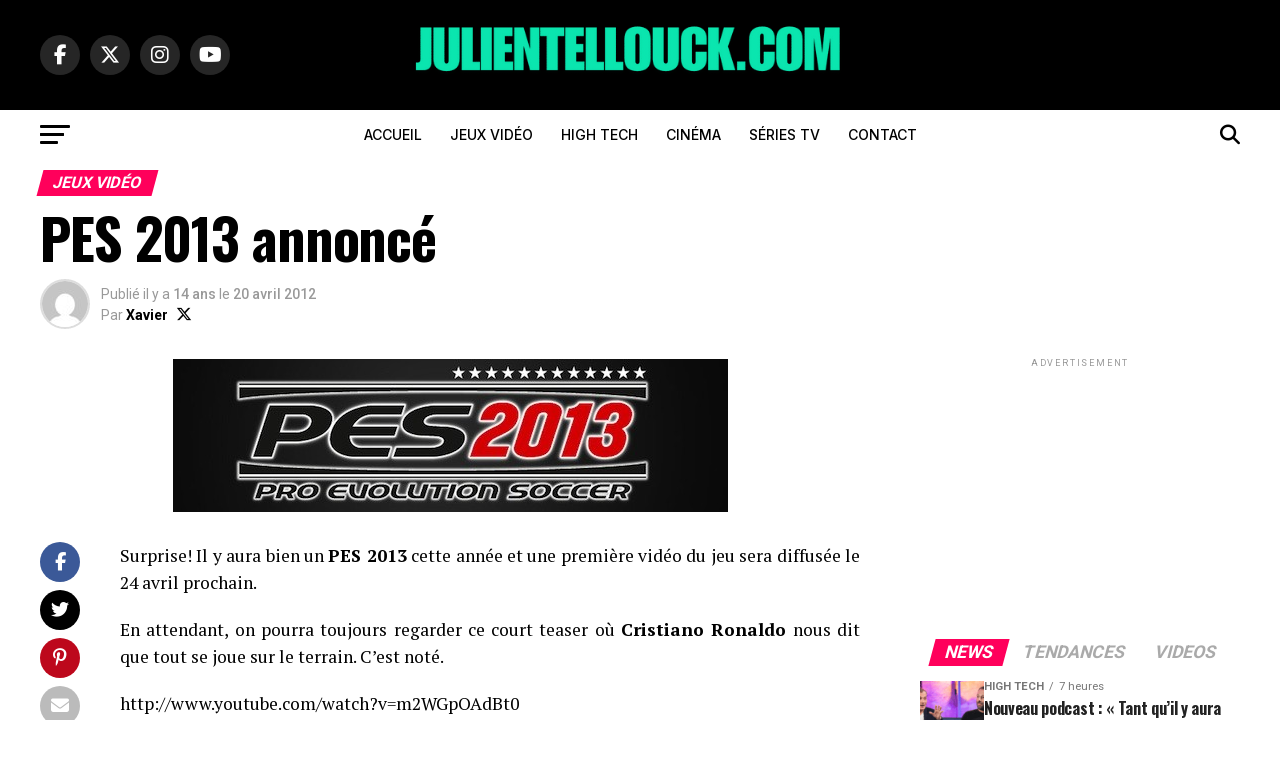

--- FILE ---
content_type: text/html; charset=UTF-8
request_url: https://www.julientellouck.com/pes-2013-annonce
body_size: 31095
content:
<!DOCTYPE html>
<html lang="fr-FR">
<head>
<meta charset="UTF-8" >
<meta name="viewport" id="viewport" content="width=device-width, initial-scale=1.0, maximum-scale=5.0, minimum-scale=1.0, user-scalable=yes" />
<link rel="pingback" href="https://www.julientellouck.com/xmlrpc.php" />
<meta property="og:type" content="article" />
					<meta property="og:image" content="https://www.julientellouck.com/wp-content/uploads/2012/04/news_pes2013_annonce.jpg" />
		<meta name="twitter:image" content="https://www.julientellouck.com/wp-content/uploads/2012/04/news_pes2013_annonce.jpg" />
	<meta property="og:url" content="https://www.julientellouck.com/pes-2013-annonce" />
<meta property="og:title" content="PES 2013 annoncé" />
<meta property="og:description" content="Surprise! Il y aura bien un PES 2013 cette année et une première vidéo du jeu sera diffusée le 24 avril prochain. En attendant, on pourra toujours regarder ce court teaser où Cristiano Ronaldo nous dit que tout se joue sur le terrain. C&rsquo;est noté. http://www.youtube.com/watch?v=m2WGpOAdBt0 Un site internet a également été mis sur pied, [&hellip;]" />
<meta name="twitter:card" content="summary_large_image">
<meta name="twitter:url" content="https://www.julientellouck.com/pes-2013-annonce">
<meta name="twitter:title" content="PES 2013 annoncé">
<meta name="twitter:description" content="Surprise! Il y aura bien un PES 2013 cette année et une première vidéo du jeu sera diffusée le 24 avril prochain. En attendant, on pourra toujours regarder ce court teaser où Cristiano Ronaldo nous dit que tout se joue sur le terrain. C&rsquo;est noté. http://www.youtube.com/watch?v=m2WGpOAdBt0 Un site internet a également été mis sur pied, [&hellip;]">
<script type="text/javascript">
/* <![CDATA[ */
(()=>{var e={};e.g=function(){if("object"==typeof globalThis)return globalThis;try{return this||new Function("return this")()}catch(e){if("object"==typeof window)return window}}(),function({ampUrl:n,isCustomizePreview:t,isAmpDevMode:r,noampQueryVarName:o,noampQueryVarValue:s,disabledStorageKey:i,mobileUserAgents:a,regexRegex:c}){if("undefined"==typeof sessionStorage)return;const d=new RegExp(c);if(!a.some((e=>{const n=e.match(d);return!(!n||!new RegExp(n[1],n[2]).test(navigator.userAgent))||navigator.userAgent.includes(e)})))return;e.g.addEventListener("DOMContentLoaded",(()=>{const e=document.getElementById("amp-mobile-version-switcher");if(!e)return;e.hidden=!1;const n=e.querySelector("a[href]");n&&n.addEventListener("click",(()=>{sessionStorage.removeItem(i)}))}));const g=r&&["paired-browsing-non-amp","paired-browsing-amp"].includes(window.name);if(sessionStorage.getItem(i)||t||g)return;const u=new URL(location.href),m=new URL(n);m.hash=u.hash,u.searchParams.has(o)&&s===u.searchParams.get(o)?sessionStorage.setItem(i,"1"):m.href!==u.href&&(window.stop(),location.replace(m.href))}({"ampUrl":"https:\/\/www.julientellouck.com\/pes-2013-annonce?amp=1","noampQueryVarName":"noamp","noampQueryVarValue":"mobile","disabledStorageKey":"amp_mobile_redirect_disabled","mobileUserAgents":["Mobile","Android","Silk\/","Kindle","BlackBerry","Opera Mini","Opera Mobi"],"regexRegex":"^\\\/((?:.|\\n)+)\\\/([i]*)$","isCustomizePreview":false,"isAmpDevMode":false})})();
/* ]]> */
</script>
<meta name='robots' content='index, follow, max-image-preview:large, max-snippet:-1, max-video-preview:-1' />

	<!-- This site is optimized with the Yoast SEO Premium plugin v26.7 (Yoast SEO v26.7) - https://yoast.com/wordpress/plugins/seo/ -->
	<title>PES 2013 annoncé – Jeux Vidéo | Julien Tellouck</title>
	<link rel="canonical" href="https://www.julientellouck.com/pes-2013-annonce" />
	<meta property="og:locale" content="fr_FR" />
	<meta property="og:type" content="article" />
	<meta property="og:title" content="PES 2013 annoncé – Jeux Vidéo | Julien Tellouck" />
	<meta property="og:description" content="Surprise! Il y aura bien un PES 2013 cette année et une première vidéo du jeu sera diffusée le 24 avril prochain. En attendant, on pourra toujours regarder ce court teaser où Cristiano Ronaldo nous dit que tout se joue sur le terrain. C&rsquo;est noté. http://www.youtube.com/watch?v=m2WGpOAdBt0 Un site internet a également été mis sur pied, [&hellip;]" />
	<meta property="og:url" content="https://www.julientellouck.com/pes-2013-annonce" />
	<meta property="og:site_name" content="Julien Tellouck" />
	<meta property="article:publisher" content="https://www.facebook.com/JulienTellouck" />
	<meta property="article:author" content="https://www.facebook.com/JulienTellouck" />
	<meta property="article:published_time" content="2012-04-20T10:54:08+00:00" />
	<meta property="og:image" content="https://www.julientellouck.com/wp-content/uploads/2012/04/news_pes2013_annonce.jpg" />
	<meta property="og:image:width" content="555" />
	<meta property="og:image:height" content="153" />
	<meta property="og:image:type" content="image/jpeg" />
	<meta name="author" content="Xavier" />
	<meta name="twitter:card" content="summary_large_image" />
	<meta name="twitter:creator" content="@https://twitter.com/JulienTellouck" />
	<meta name="twitter:site" content="@JulienTellouck" />
	<meta name="twitter:label1" content="Écrit par" />
	<meta name="twitter:data1" content="Xavier" />
	<script type="application/ld+json" class="yoast-schema-graph">{"@context":"https://schema.org","@graph":[{"@type":"NewsArticle","@id":"https://www.julientellouck.com/pes-2013-annonce#article","isPartOf":{"@id":"https://www.julientellouck.com/pes-2013-annonce"},"author":{"name":"Xavier","@id":"https://www.julientellouck.com/#/schema/person/a91986e35c2b8e9e25bdd146d4e266cf"},"headline":"PES 2013 annoncé","datePublished":"2012-04-20T10:54:08+00:00","mainEntityOfPage":{"@id":"https://www.julientellouck.com/pes-2013-annonce"},"wordCount":73,"publisher":{"@id":"https://www.julientellouck.com/#/schema/person/7f937f30ef214a436a86aaa2ffd21ba9"},"image":{"@id":"https://www.julientellouck.com/pes-2013-annonce#primaryimage"},"thumbnailUrl":"https://www.julientellouck.com/wp-content/uploads/2012/04/news_pes2013_annonce.jpg","keywords":["Jeux de sport","Jeux PC","Konami","PlayStation 3"],"articleSection":["Jeux Vidéo"],"inLanguage":"fr-FR"},{"@type":"WebPage","@id":"https://www.julientellouck.com/pes-2013-annonce","url":"https://www.julientellouck.com/pes-2013-annonce","name":"PES 2013 annoncé – Jeux Vidéo | Julien Tellouck","isPartOf":{"@id":"https://www.julientellouck.com/#website"},"primaryImageOfPage":{"@id":"https://www.julientellouck.com/pes-2013-annonce#primaryimage"},"image":{"@id":"https://www.julientellouck.com/pes-2013-annonce#primaryimage"},"thumbnailUrl":"https://www.julientellouck.com/wp-content/uploads/2012/04/news_pes2013_annonce.jpg","datePublished":"2012-04-20T10:54:08+00:00","breadcrumb":{"@id":"https://www.julientellouck.com/pes-2013-annonce#breadcrumb"},"inLanguage":"fr-FR","potentialAction":[{"@type":"ReadAction","target":["https://www.julientellouck.com/pes-2013-annonce"]}]},{"@type":"ImageObject","inLanguage":"fr-FR","@id":"https://www.julientellouck.com/pes-2013-annonce#primaryimage","url":"https://www.julientellouck.com/wp-content/uploads/2012/04/news_pes2013_annonce.jpg","contentUrl":"https://www.julientellouck.com/wp-content/uploads/2012/04/news_pes2013_annonce.jpg","width":"555","height":"153"},{"@type":"BreadcrumbList","@id":"https://www.julientellouck.com/pes-2013-annonce#breadcrumb","itemListElement":[{"@type":"ListItem","position":1,"name":"Accueil","item":"https://www.julientellouck.com/"},{"@type":"ListItem","position":2,"name":"Le blog Officiel de Julien Tellouck","item":"https://www.julientellouck.com/blog-officiel-de-julien-tellouck"},{"@type":"ListItem","position":3,"name":"PES 2013 annoncé"}]},{"@type":"WebSite","@id":"https://www.julientellouck.com/#website","url":"https://www.julientellouck.com/","name":"Julien Tellouck","description":"Jeux vidéo, High Tech &amp; Culture Geek","publisher":{"@id":"https://www.julientellouck.com/#/schema/person/7f937f30ef214a436a86aaa2ffd21ba9"},"alternateName":"JulienTellouck.com","potentialAction":[{"@type":"SearchAction","target":{"@type":"EntryPoint","urlTemplate":"https://www.julientellouck.com/?s={search_term_string}"},"query-input":{"@type":"PropertyValueSpecification","valueRequired":true,"valueName":"search_term_string"}}],"inLanguage":"fr-FR"},{"@type":["Person","Organization"],"@id":"https://www.julientellouck.com/#/schema/person/7f937f30ef214a436a86aaa2ffd21ba9","name":"Julien Tellouck","image":{"@type":"ImageObject","inLanguage":"fr-FR","@id":"https://www.julientellouck.com/#/schema/person/image/","url":"https://www.julientellouck.com/wp-content/uploads/2020/05/8AD09C61-8983-4651-BEAE-EC0C5B2BD7E2.jpeg","contentUrl":"https://www.julientellouck.com/wp-content/uploads/2020/05/8AD09C61-8983-4651-BEAE-EC0C5B2BD7E2.jpeg","width":1653,"height":2480,"caption":"Julien Tellouck"},"logo":{"@id":"https://www.julientellouck.com/#/schema/person/image/"},"description":"Julien Tellouck est animateur TV sur Game One et animateur radio sur Fun Radio. Producteur et spécialiste reconnu des jeux vidéo, il partage également son expertise en high tech, cinéma, séries TV et mangas. Consultant et passionné de pop culture, il décrypte chaque semaine l’actualité geek et gaming pour le grand public.","sameAs":["https://www.julientellouck.com","https://www.facebook.com/JulienTellouck","https://www.instagram.com/julientellouck/","https://www.linkedin.com/in/julientellouck/","https://x.com/JulienTellouck","https://www.youtube.com/@julientelloucktv"],"publishingPrinciples":"https://www.julientellouck.com/mentions-legales"},{"@type":"Person","@id":"https://www.julientellouck.com/#/schema/person/a91986e35c2b8e9e25bdd146d4e266cf","name":"Xavier","image":{"@type":"ImageObject","inLanguage":"fr-FR","@id":"https://www.julientellouck.com/#/schema/person/image/","url":"https://secure.gravatar.com/avatar/b9f013fad709796505eba1dd4f45eebd74989b12849b2e4feb1d7aac778e887a?s=96&d=mm&r=g","contentUrl":"https://secure.gravatar.com/avatar/b9f013fad709796505eba1dd4f45eebd74989b12849b2e4feb1d7aac778e887a?s=96&d=mm&r=g","caption":"Xavier"},"sameAs":["https://www.julientellouck.com/","https://www.facebook.com/JulienTellouck","https://www.instagram.com/julientellouck/","https://www.linkedin.com/in/julientellouck/","https://x.com/https://twitter.com/JulienTellouck","https://www.youtube.com/tellouckjulien"]}]}</script>
	<!-- / Yoast SEO Premium plugin. -->


<link rel='dns-prefetch' href='//www.googletagmanager.com' />
<link rel='dns-prefetch' href='//ajax.googleapis.com' />
<link rel='dns-prefetch' href='//fonts.googleapis.com' />
<link rel='dns-prefetch' href='//pagead2.googlesyndication.com' />
<link rel="alternate" type="application/rss+xml" title="Julien Tellouck &raquo; Flux" href="https://www.julientellouck.com/feed" />
<style id='wp-img-auto-sizes-contain-inline-css' type='text/css'>
img:is([sizes=auto i],[sizes^="auto," i]){contain-intrinsic-size:3000px 1500px}
/*# sourceURL=wp-img-auto-sizes-contain-inline-css */
</style>
<style id='wp-block-library-inline-css' type='text/css'>
:root{--wp-block-synced-color:#7a00df;--wp-block-synced-color--rgb:122,0,223;--wp-bound-block-color:var(--wp-block-synced-color);--wp-editor-canvas-background:#ddd;--wp-admin-theme-color:#007cba;--wp-admin-theme-color--rgb:0,124,186;--wp-admin-theme-color-darker-10:#006ba1;--wp-admin-theme-color-darker-10--rgb:0,107,160.5;--wp-admin-theme-color-darker-20:#005a87;--wp-admin-theme-color-darker-20--rgb:0,90,135;--wp-admin-border-width-focus:2px}@media (min-resolution:192dpi){:root{--wp-admin-border-width-focus:1.5px}}.wp-element-button{cursor:pointer}:root .has-very-light-gray-background-color{background-color:#eee}:root .has-very-dark-gray-background-color{background-color:#313131}:root .has-very-light-gray-color{color:#eee}:root .has-very-dark-gray-color{color:#313131}:root .has-vivid-green-cyan-to-vivid-cyan-blue-gradient-background{background:linear-gradient(135deg,#00d084,#0693e3)}:root .has-purple-crush-gradient-background{background:linear-gradient(135deg,#34e2e4,#4721fb 50%,#ab1dfe)}:root .has-hazy-dawn-gradient-background{background:linear-gradient(135deg,#faaca8,#dad0ec)}:root .has-subdued-olive-gradient-background{background:linear-gradient(135deg,#fafae1,#67a671)}:root .has-atomic-cream-gradient-background{background:linear-gradient(135deg,#fdd79a,#004a59)}:root .has-nightshade-gradient-background{background:linear-gradient(135deg,#330968,#31cdcf)}:root .has-midnight-gradient-background{background:linear-gradient(135deg,#020381,#2874fc)}:root{--wp--preset--font-size--normal:16px;--wp--preset--font-size--huge:42px}.has-regular-font-size{font-size:1em}.has-larger-font-size{font-size:2.625em}.has-normal-font-size{font-size:var(--wp--preset--font-size--normal)}.has-huge-font-size{font-size:var(--wp--preset--font-size--huge)}.has-text-align-center{text-align:center}.has-text-align-left{text-align:left}.has-text-align-right{text-align:right}.has-fit-text{white-space:nowrap!important}#end-resizable-editor-section{display:none}.aligncenter{clear:both}.items-justified-left{justify-content:flex-start}.items-justified-center{justify-content:center}.items-justified-right{justify-content:flex-end}.items-justified-space-between{justify-content:space-between}.screen-reader-text{border:0;clip-path:inset(50%);height:1px;margin:-1px;overflow:hidden;padding:0;position:absolute;width:1px;word-wrap:normal!important}.screen-reader-text:focus{background-color:#ddd;clip-path:none;color:#444;display:block;font-size:1em;height:auto;left:5px;line-height:normal;padding:15px 23px 14px;text-decoration:none;top:5px;width:auto;z-index:100000}html :where(.has-border-color){border-style:solid}html :where([style*=border-top-color]){border-top-style:solid}html :where([style*=border-right-color]){border-right-style:solid}html :where([style*=border-bottom-color]){border-bottom-style:solid}html :where([style*=border-left-color]){border-left-style:solid}html :where([style*=border-width]){border-style:solid}html :where([style*=border-top-width]){border-top-style:solid}html :where([style*=border-right-width]){border-right-style:solid}html :where([style*=border-bottom-width]){border-bottom-style:solid}html :where([style*=border-left-width]){border-left-style:solid}html :where(img[class*=wp-image-]){height:auto;max-width:100%}:where(figure){margin:0 0 1em}html :where(.is-position-sticky){--wp-admin--admin-bar--position-offset:var(--wp-admin--admin-bar--height,0px)}@media screen and (max-width:600px){html :where(.is-position-sticky){--wp-admin--admin-bar--position-offset:0px}}

/*# sourceURL=wp-block-library-inline-css */
</style><style id='wp-block-gallery-inline-css' type='text/css'>
.blocks-gallery-grid:not(.has-nested-images),.wp-block-gallery:not(.has-nested-images){display:flex;flex-wrap:wrap;list-style-type:none;margin:0;padding:0}.blocks-gallery-grid:not(.has-nested-images) .blocks-gallery-image,.blocks-gallery-grid:not(.has-nested-images) .blocks-gallery-item,.wp-block-gallery:not(.has-nested-images) .blocks-gallery-image,.wp-block-gallery:not(.has-nested-images) .blocks-gallery-item{display:flex;flex-direction:column;flex-grow:1;justify-content:center;margin:0 1em 1em 0;position:relative;width:calc(50% - 1em)}.blocks-gallery-grid:not(.has-nested-images) .blocks-gallery-image:nth-of-type(2n),.blocks-gallery-grid:not(.has-nested-images) .blocks-gallery-item:nth-of-type(2n),.wp-block-gallery:not(.has-nested-images) .blocks-gallery-image:nth-of-type(2n),.wp-block-gallery:not(.has-nested-images) .blocks-gallery-item:nth-of-type(2n){margin-right:0}.blocks-gallery-grid:not(.has-nested-images) .blocks-gallery-image figure,.blocks-gallery-grid:not(.has-nested-images) .blocks-gallery-item figure,.wp-block-gallery:not(.has-nested-images) .blocks-gallery-image figure,.wp-block-gallery:not(.has-nested-images) .blocks-gallery-item figure{align-items:flex-end;display:flex;height:100%;justify-content:flex-start;margin:0}.blocks-gallery-grid:not(.has-nested-images) .blocks-gallery-image img,.blocks-gallery-grid:not(.has-nested-images) .blocks-gallery-item img,.wp-block-gallery:not(.has-nested-images) .blocks-gallery-image img,.wp-block-gallery:not(.has-nested-images) .blocks-gallery-item img{display:block;height:auto;max-width:100%;width:auto}.blocks-gallery-grid:not(.has-nested-images) .blocks-gallery-image figcaption,.blocks-gallery-grid:not(.has-nested-images) .blocks-gallery-item figcaption,.wp-block-gallery:not(.has-nested-images) .blocks-gallery-image figcaption,.wp-block-gallery:not(.has-nested-images) .blocks-gallery-item figcaption{background:linear-gradient(0deg,#000000b3,#0000004d 70%,#0000);bottom:0;box-sizing:border-box;color:#fff;font-size:.8em;margin:0;max-height:100%;overflow:auto;padding:3em .77em .7em;position:absolute;text-align:center;width:100%;z-index:2}.blocks-gallery-grid:not(.has-nested-images) .blocks-gallery-image figcaption img,.blocks-gallery-grid:not(.has-nested-images) .blocks-gallery-item figcaption img,.wp-block-gallery:not(.has-nested-images) .blocks-gallery-image figcaption img,.wp-block-gallery:not(.has-nested-images) .blocks-gallery-item figcaption img{display:inline}.blocks-gallery-grid:not(.has-nested-images) figcaption,.wp-block-gallery:not(.has-nested-images) figcaption{flex-grow:1}.blocks-gallery-grid:not(.has-nested-images).is-cropped .blocks-gallery-image a,.blocks-gallery-grid:not(.has-nested-images).is-cropped .blocks-gallery-image img,.blocks-gallery-grid:not(.has-nested-images).is-cropped .blocks-gallery-item a,.blocks-gallery-grid:not(.has-nested-images).is-cropped .blocks-gallery-item img,.wp-block-gallery:not(.has-nested-images).is-cropped .blocks-gallery-image a,.wp-block-gallery:not(.has-nested-images).is-cropped .blocks-gallery-image img,.wp-block-gallery:not(.has-nested-images).is-cropped .blocks-gallery-item a,.wp-block-gallery:not(.has-nested-images).is-cropped .blocks-gallery-item img{flex:1;height:100%;object-fit:cover;width:100%}.blocks-gallery-grid:not(.has-nested-images).columns-1 .blocks-gallery-image,.blocks-gallery-grid:not(.has-nested-images).columns-1 .blocks-gallery-item,.wp-block-gallery:not(.has-nested-images).columns-1 .blocks-gallery-image,.wp-block-gallery:not(.has-nested-images).columns-1 .blocks-gallery-item{margin-right:0;width:100%}@media (min-width:600px){.blocks-gallery-grid:not(.has-nested-images).columns-3 .blocks-gallery-image,.blocks-gallery-grid:not(.has-nested-images).columns-3 .blocks-gallery-item,.wp-block-gallery:not(.has-nested-images).columns-3 .blocks-gallery-image,.wp-block-gallery:not(.has-nested-images).columns-3 .blocks-gallery-item{margin-right:1em;width:calc(33.33333% - .66667em)}.blocks-gallery-grid:not(.has-nested-images).columns-4 .blocks-gallery-image,.blocks-gallery-grid:not(.has-nested-images).columns-4 .blocks-gallery-item,.wp-block-gallery:not(.has-nested-images).columns-4 .blocks-gallery-image,.wp-block-gallery:not(.has-nested-images).columns-4 .blocks-gallery-item{margin-right:1em;width:calc(25% - .75em)}.blocks-gallery-grid:not(.has-nested-images).columns-5 .blocks-gallery-image,.blocks-gallery-grid:not(.has-nested-images).columns-5 .blocks-gallery-item,.wp-block-gallery:not(.has-nested-images).columns-5 .blocks-gallery-image,.wp-block-gallery:not(.has-nested-images).columns-5 .blocks-gallery-item{margin-right:1em;width:calc(20% - .8em)}.blocks-gallery-grid:not(.has-nested-images).columns-6 .blocks-gallery-image,.blocks-gallery-grid:not(.has-nested-images).columns-6 .blocks-gallery-item,.wp-block-gallery:not(.has-nested-images).columns-6 .blocks-gallery-image,.wp-block-gallery:not(.has-nested-images).columns-6 .blocks-gallery-item{margin-right:1em;width:calc(16.66667% - .83333em)}.blocks-gallery-grid:not(.has-nested-images).columns-7 .blocks-gallery-image,.blocks-gallery-grid:not(.has-nested-images).columns-7 .blocks-gallery-item,.wp-block-gallery:not(.has-nested-images).columns-7 .blocks-gallery-image,.wp-block-gallery:not(.has-nested-images).columns-7 .blocks-gallery-item{margin-right:1em;width:calc(14.28571% - .85714em)}.blocks-gallery-grid:not(.has-nested-images).columns-8 .blocks-gallery-image,.blocks-gallery-grid:not(.has-nested-images).columns-8 .blocks-gallery-item,.wp-block-gallery:not(.has-nested-images).columns-8 .blocks-gallery-image,.wp-block-gallery:not(.has-nested-images).columns-8 .blocks-gallery-item{margin-right:1em;width:calc(12.5% - .875em)}.blocks-gallery-grid:not(.has-nested-images).columns-1 .blocks-gallery-image:nth-of-type(1n),.blocks-gallery-grid:not(.has-nested-images).columns-1 .blocks-gallery-item:nth-of-type(1n),.blocks-gallery-grid:not(.has-nested-images).columns-2 .blocks-gallery-image:nth-of-type(2n),.blocks-gallery-grid:not(.has-nested-images).columns-2 .blocks-gallery-item:nth-of-type(2n),.blocks-gallery-grid:not(.has-nested-images).columns-3 .blocks-gallery-image:nth-of-type(3n),.blocks-gallery-grid:not(.has-nested-images).columns-3 .blocks-gallery-item:nth-of-type(3n),.blocks-gallery-grid:not(.has-nested-images).columns-4 .blocks-gallery-image:nth-of-type(4n),.blocks-gallery-grid:not(.has-nested-images).columns-4 .blocks-gallery-item:nth-of-type(4n),.blocks-gallery-grid:not(.has-nested-images).columns-5 .blocks-gallery-image:nth-of-type(5n),.blocks-gallery-grid:not(.has-nested-images).columns-5 .blocks-gallery-item:nth-of-type(5n),.blocks-gallery-grid:not(.has-nested-images).columns-6 .blocks-gallery-image:nth-of-type(6n),.blocks-gallery-grid:not(.has-nested-images).columns-6 .blocks-gallery-item:nth-of-type(6n),.blocks-gallery-grid:not(.has-nested-images).columns-7 .blocks-gallery-image:nth-of-type(7n),.blocks-gallery-grid:not(.has-nested-images).columns-7 .blocks-gallery-item:nth-of-type(7n),.blocks-gallery-grid:not(.has-nested-images).columns-8 .blocks-gallery-image:nth-of-type(8n),.blocks-gallery-grid:not(.has-nested-images).columns-8 .blocks-gallery-item:nth-of-type(8n),.wp-block-gallery:not(.has-nested-images).columns-1 .blocks-gallery-image:nth-of-type(1n),.wp-block-gallery:not(.has-nested-images).columns-1 .blocks-gallery-item:nth-of-type(1n),.wp-block-gallery:not(.has-nested-images).columns-2 .blocks-gallery-image:nth-of-type(2n),.wp-block-gallery:not(.has-nested-images).columns-2 .blocks-gallery-item:nth-of-type(2n),.wp-block-gallery:not(.has-nested-images).columns-3 .blocks-gallery-image:nth-of-type(3n),.wp-block-gallery:not(.has-nested-images).columns-3 .blocks-gallery-item:nth-of-type(3n),.wp-block-gallery:not(.has-nested-images).columns-4 .blocks-gallery-image:nth-of-type(4n),.wp-block-gallery:not(.has-nested-images).columns-4 .blocks-gallery-item:nth-of-type(4n),.wp-block-gallery:not(.has-nested-images).columns-5 .blocks-gallery-image:nth-of-type(5n),.wp-block-gallery:not(.has-nested-images).columns-5 .blocks-gallery-item:nth-of-type(5n),.wp-block-gallery:not(.has-nested-images).columns-6 .blocks-gallery-image:nth-of-type(6n),.wp-block-gallery:not(.has-nested-images).columns-6 .blocks-gallery-item:nth-of-type(6n),.wp-block-gallery:not(.has-nested-images).columns-7 .blocks-gallery-image:nth-of-type(7n),.wp-block-gallery:not(.has-nested-images).columns-7 .blocks-gallery-item:nth-of-type(7n),.wp-block-gallery:not(.has-nested-images).columns-8 .blocks-gallery-image:nth-of-type(8n),.wp-block-gallery:not(.has-nested-images).columns-8 .blocks-gallery-item:nth-of-type(8n){margin-right:0}}.blocks-gallery-grid:not(.has-nested-images) .blocks-gallery-image:last-child,.blocks-gallery-grid:not(.has-nested-images) .blocks-gallery-item:last-child,.wp-block-gallery:not(.has-nested-images) .blocks-gallery-image:last-child,.wp-block-gallery:not(.has-nested-images) .blocks-gallery-item:last-child{margin-right:0}.blocks-gallery-grid:not(.has-nested-images).alignleft,.blocks-gallery-grid:not(.has-nested-images).alignright,.wp-block-gallery:not(.has-nested-images).alignleft,.wp-block-gallery:not(.has-nested-images).alignright{max-width:420px;width:100%}.blocks-gallery-grid:not(.has-nested-images).aligncenter .blocks-gallery-item figure,.wp-block-gallery:not(.has-nested-images).aligncenter .blocks-gallery-item figure{justify-content:center}.wp-block-gallery:not(.is-cropped) .blocks-gallery-item{align-self:flex-start}figure.wp-block-gallery.has-nested-images{align-items:normal}.wp-block-gallery.has-nested-images figure.wp-block-image:not(#individual-image){margin:0;width:calc(50% - var(--wp--style--unstable-gallery-gap, 16px)/2)}.wp-block-gallery.has-nested-images figure.wp-block-image{box-sizing:border-box;display:flex;flex-direction:column;flex-grow:1;justify-content:center;max-width:100%;position:relative}.wp-block-gallery.has-nested-images figure.wp-block-image>a,.wp-block-gallery.has-nested-images figure.wp-block-image>div{flex-direction:column;flex-grow:1;margin:0}.wp-block-gallery.has-nested-images figure.wp-block-image img{display:block;height:auto;max-width:100%!important;width:auto}.wp-block-gallery.has-nested-images figure.wp-block-image figcaption,.wp-block-gallery.has-nested-images figure.wp-block-image:has(figcaption):before{bottom:0;left:0;max-height:100%;position:absolute;right:0}.wp-block-gallery.has-nested-images figure.wp-block-image:has(figcaption):before{backdrop-filter:blur(3px);content:"";height:100%;-webkit-mask-image:linear-gradient(0deg,#000 20%,#0000);mask-image:linear-gradient(0deg,#000 20%,#0000);max-height:40%;pointer-events:none}.wp-block-gallery.has-nested-images figure.wp-block-image figcaption{box-sizing:border-box;color:#fff;font-size:13px;margin:0;overflow:auto;padding:1em;text-align:center;text-shadow:0 0 1.5px #000}.wp-block-gallery.has-nested-images figure.wp-block-image figcaption::-webkit-scrollbar{height:12px;width:12px}.wp-block-gallery.has-nested-images figure.wp-block-image figcaption::-webkit-scrollbar-track{background-color:initial}.wp-block-gallery.has-nested-images figure.wp-block-image figcaption::-webkit-scrollbar-thumb{background-clip:padding-box;background-color:initial;border:3px solid #0000;border-radius:8px}.wp-block-gallery.has-nested-images figure.wp-block-image figcaption:focus-within::-webkit-scrollbar-thumb,.wp-block-gallery.has-nested-images figure.wp-block-image figcaption:focus::-webkit-scrollbar-thumb,.wp-block-gallery.has-nested-images figure.wp-block-image figcaption:hover::-webkit-scrollbar-thumb{background-color:#fffc}.wp-block-gallery.has-nested-images figure.wp-block-image figcaption{scrollbar-color:#0000 #0000;scrollbar-gutter:stable both-edges;scrollbar-width:thin}.wp-block-gallery.has-nested-images figure.wp-block-image figcaption:focus,.wp-block-gallery.has-nested-images figure.wp-block-image figcaption:focus-within,.wp-block-gallery.has-nested-images figure.wp-block-image figcaption:hover{scrollbar-color:#fffc #0000}.wp-block-gallery.has-nested-images figure.wp-block-image figcaption{will-change:transform}@media (hover:none){.wp-block-gallery.has-nested-images figure.wp-block-image figcaption{scrollbar-color:#fffc #0000}}.wp-block-gallery.has-nested-images figure.wp-block-image figcaption{background:linear-gradient(0deg,#0006,#0000)}.wp-block-gallery.has-nested-images figure.wp-block-image figcaption img{display:inline}.wp-block-gallery.has-nested-images figure.wp-block-image figcaption a{color:inherit}.wp-block-gallery.has-nested-images figure.wp-block-image.has-custom-border img{box-sizing:border-box}.wp-block-gallery.has-nested-images figure.wp-block-image.has-custom-border>a,.wp-block-gallery.has-nested-images figure.wp-block-image.has-custom-border>div,.wp-block-gallery.has-nested-images figure.wp-block-image.is-style-rounded>a,.wp-block-gallery.has-nested-images figure.wp-block-image.is-style-rounded>div{flex:1 1 auto}.wp-block-gallery.has-nested-images figure.wp-block-image.has-custom-border figcaption,.wp-block-gallery.has-nested-images figure.wp-block-image.is-style-rounded figcaption{background:none;color:inherit;flex:initial;margin:0;padding:10px 10px 9px;position:relative;text-shadow:none}.wp-block-gallery.has-nested-images figure.wp-block-image.has-custom-border:before,.wp-block-gallery.has-nested-images figure.wp-block-image.is-style-rounded:before{content:none}.wp-block-gallery.has-nested-images figcaption{flex-basis:100%;flex-grow:1;text-align:center}.wp-block-gallery.has-nested-images:not(.is-cropped) figure.wp-block-image:not(#individual-image){margin-bottom:auto;margin-top:0}.wp-block-gallery.has-nested-images.is-cropped figure.wp-block-image:not(#individual-image){align-self:inherit}.wp-block-gallery.has-nested-images.is-cropped figure.wp-block-image:not(#individual-image)>a,.wp-block-gallery.has-nested-images.is-cropped figure.wp-block-image:not(#individual-image)>div:not(.components-drop-zone){display:flex}.wp-block-gallery.has-nested-images.is-cropped figure.wp-block-image:not(#individual-image) a,.wp-block-gallery.has-nested-images.is-cropped figure.wp-block-image:not(#individual-image) img{flex:1 0 0%;height:100%;object-fit:cover;width:100%}.wp-block-gallery.has-nested-images.columns-1 figure.wp-block-image:not(#individual-image){width:100%}@media (min-width:600px){.wp-block-gallery.has-nested-images.columns-3 figure.wp-block-image:not(#individual-image){width:calc(33.33333% - var(--wp--style--unstable-gallery-gap, 16px)*.66667)}.wp-block-gallery.has-nested-images.columns-4 figure.wp-block-image:not(#individual-image){width:calc(25% - var(--wp--style--unstable-gallery-gap, 16px)*.75)}.wp-block-gallery.has-nested-images.columns-5 figure.wp-block-image:not(#individual-image){width:calc(20% - var(--wp--style--unstable-gallery-gap, 16px)*.8)}.wp-block-gallery.has-nested-images.columns-6 figure.wp-block-image:not(#individual-image){width:calc(16.66667% - var(--wp--style--unstable-gallery-gap, 16px)*.83333)}.wp-block-gallery.has-nested-images.columns-7 figure.wp-block-image:not(#individual-image){width:calc(14.28571% - var(--wp--style--unstable-gallery-gap, 16px)*.85714)}.wp-block-gallery.has-nested-images.columns-8 figure.wp-block-image:not(#individual-image){width:calc(12.5% - var(--wp--style--unstable-gallery-gap, 16px)*.875)}.wp-block-gallery.has-nested-images.columns-default figure.wp-block-image:not(#individual-image){width:calc(33.33% - var(--wp--style--unstable-gallery-gap, 16px)*.66667)}.wp-block-gallery.has-nested-images.columns-default figure.wp-block-image:not(#individual-image):first-child:nth-last-child(2),.wp-block-gallery.has-nested-images.columns-default figure.wp-block-image:not(#individual-image):first-child:nth-last-child(2)~figure.wp-block-image:not(#individual-image){width:calc(50% - var(--wp--style--unstable-gallery-gap, 16px)*.5)}.wp-block-gallery.has-nested-images.columns-default figure.wp-block-image:not(#individual-image):first-child:last-child{width:100%}}.wp-block-gallery.has-nested-images.alignleft,.wp-block-gallery.has-nested-images.alignright{max-width:420px;width:100%}.wp-block-gallery.has-nested-images.aligncenter{justify-content:center}
/*# sourceURL=https://www.julientellouck.com/wp-includes/blocks/gallery/style.min.css */
</style>
<style id='wp-block-heading-inline-css' type='text/css'>
h1:where(.wp-block-heading).has-background,h2:where(.wp-block-heading).has-background,h3:where(.wp-block-heading).has-background,h4:where(.wp-block-heading).has-background,h5:where(.wp-block-heading).has-background,h6:where(.wp-block-heading).has-background{padding:1.25em 2.375em}h1.has-text-align-left[style*=writing-mode]:where([style*=vertical-lr]),h1.has-text-align-right[style*=writing-mode]:where([style*=vertical-rl]),h2.has-text-align-left[style*=writing-mode]:where([style*=vertical-lr]),h2.has-text-align-right[style*=writing-mode]:where([style*=vertical-rl]),h3.has-text-align-left[style*=writing-mode]:where([style*=vertical-lr]),h3.has-text-align-right[style*=writing-mode]:where([style*=vertical-rl]),h4.has-text-align-left[style*=writing-mode]:where([style*=vertical-lr]),h4.has-text-align-right[style*=writing-mode]:where([style*=vertical-rl]),h5.has-text-align-left[style*=writing-mode]:where([style*=vertical-lr]),h5.has-text-align-right[style*=writing-mode]:where([style*=vertical-rl]),h6.has-text-align-left[style*=writing-mode]:where([style*=vertical-lr]),h6.has-text-align-right[style*=writing-mode]:where([style*=vertical-rl]){rotate:180deg}
/*# sourceURL=https://www.julientellouck.com/wp-includes/blocks/heading/style.min.css */
</style>
<style id='wp-block-image-inline-css' type='text/css'>
.wp-block-image>a,.wp-block-image>figure>a{display:inline-block}.wp-block-image img{box-sizing:border-box;height:auto;max-width:100%;vertical-align:bottom}@media not (prefers-reduced-motion){.wp-block-image img.hide{visibility:hidden}.wp-block-image img.show{animation:show-content-image .4s}}.wp-block-image[style*=border-radius] img,.wp-block-image[style*=border-radius]>a{border-radius:inherit}.wp-block-image.has-custom-border img{box-sizing:border-box}.wp-block-image.aligncenter{text-align:center}.wp-block-image.alignfull>a,.wp-block-image.alignwide>a{width:100%}.wp-block-image.alignfull img,.wp-block-image.alignwide img{height:auto;width:100%}.wp-block-image .aligncenter,.wp-block-image .alignleft,.wp-block-image .alignright,.wp-block-image.aligncenter,.wp-block-image.alignleft,.wp-block-image.alignright{display:table}.wp-block-image .aligncenter>figcaption,.wp-block-image .alignleft>figcaption,.wp-block-image .alignright>figcaption,.wp-block-image.aligncenter>figcaption,.wp-block-image.alignleft>figcaption,.wp-block-image.alignright>figcaption{caption-side:bottom;display:table-caption}.wp-block-image .alignleft{float:left;margin:.5em 1em .5em 0}.wp-block-image .alignright{float:right;margin:.5em 0 .5em 1em}.wp-block-image .aligncenter{margin-left:auto;margin-right:auto}.wp-block-image :where(figcaption){margin-bottom:1em;margin-top:.5em}.wp-block-image.is-style-circle-mask img{border-radius:9999px}@supports ((-webkit-mask-image:none) or (mask-image:none)) or (-webkit-mask-image:none){.wp-block-image.is-style-circle-mask img{border-radius:0;-webkit-mask-image:url('data:image/svg+xml;utf8,<svg viewBox="0 0 100 100" xmlns="http://www.w3.org/2000/svg"><circle cx="50" cy="50" r="50"/></svg>');mask-image:url('data:image/svg+xml;utf8,<svg viewBox="0 0 100 100" xmlns="http://www.w3.org/2000/svg"><circle cx="50" cy="50" r="50"/></svg>');mask-mode:alpha;-webkit-mask-position:center;mask-position:center;-webkit-mask-repeat:no-repeat;mask-repeat:no-repeat;-webkit-mask-size:contain;mask-size:contain}}:root :where(.wp-block-image.is-style-rounded img,.wp-block-image .is-style-rounded img){border-radius:9999px}.wp-block-image figure{margin:0}.wp-lightbox-container{display:flex;flex-direction:column;position:relative}.wp-lightbox-container img{cursor:zoom-in}.wp-lightbox-container img:hover+button{opacity:1}.wp-lightbox-container button{align-items:center;backdrop-filter:blur(16px) saturate(180%);background-color:#5a5a5a40;border:none;border-radius:4px;cursor:zoom-in;display:flex;height:20px;justify-content:center;opacity:0;padding:0;position:absolute;right:16px;text-align:center;top:16px;width:20px;z-index:100}@media not (prefers-reduced-motion){.wp-lightbox-container button{transition:opacity .2s ease}}.wp-lightbox-container button:focus-visible{outline:3px auto #5a5a5a40;outline:3px auto -webkit-focus-ring-color;outline-offset:3px}.wp-lightbox-container button:hover{cursor:pointer;opacity:1}.wp-lightbox-container button:focus{opacity:1}.wp-lightbox-container button:focus,.wp-lightbox-container button:hover,.wp-lightbox-container button:not(:hover):not(:active):not(.has-background){background-color:#5a5a5a40;border:none}.wp-lightbox-overlay{box-sizing:border-box;cursor:zoom-out;height:100vh;left:0;overflow:hidden;position:fixed;top:0;visibility:hidden;width:100%;z-index:100000}.wp-lightbox-overlay .close-button{align-items:center;cursor:pointer;display:flex;justify-content:center;min-height:40px;min-width:40px;padding:0;position:absolute;right:calc(env(safe-area-inset-right) + 16px);top:calc(env(safe-area-inset-top) + 16px);z-index:5000000}.wp-lightbox-overlay .close-button:focus,.wp-lightbox-overlay .close-button:hover,.wp-lightbox-overlay .close-button:not(:hover):not(:active):not(.has-background){background:none;border:none}.wp-lightbox-overlay .lightbox-image-container{height:var(--wp--lightbox-container-height);left:50%;overflow:hidden;position:absolute;top:50%;transform:translate(-50%,-50%);transform-origin:top left;width:var(--wp--lightbox-container-width);z-index:9999999999}.wp-lightbox-overlay .wp-block-image{align-items:center;box-sizing:border-box;display:flex;height:100%;justify-content:center;margin:0;position:relative;transform-origin:0 0;width:100%;z-index:3000000}.wp-lightbox-overlay .wp-block-image img{height:var(--wp--lightbox-image-height);min-height:var(--wp--lightbox-image-height);min-width:var(--wp--lightbox-image-width);width:var(--wp--lightbox-image-width)}.wp-lightbox-overlay .wp-block-image figcaption{display:none}.wp-lightbox-overlay button{background:none;border:none}.wp-lightbox-overlay .scrim{background-color:#fff;height:100%;opacity:.9;position:absolute;width:100%;z-index:2000000}.wp-lightbox-overlay.active{visibility:visible}@media not (prefers-reduced-motion){.wp-lightbox-overlay.active{animation:turn-on-visibility .25s both}.wp-lightbox-overlay.active img{animation:turn-on-visibility .35s both}.wp-lightbox-overlay.show-closing-animation:not(.active){animation:turn-off-visibility .35s both}.wp-lightbox-overlay.show-closing-animation:not(.active) img{animation:turn-off-visibility .25s both}.wp-lightbox-overlay.zoom.active{animation:none;opacity:1;visibility:visible}.wp-lightbox-overlay.zoom.active .lightbox-image-container{animation:lightbox-zoom-in .4s}.wp-lightbox-overlay.zoom.active .lightbox-image-container img{animation:none}.wp-lightbox-overlay.zoom.active .scrim{animation:turn-on-visibility .4s forwards}.wp-lightbox-overlay.zoom.show-closing-animation:not(.active){animation:none}.wp-lightbox-overlay.zoom.show-closing-animation:not(.active) .lightbox-image-container{animation:lightbox-zoom-out .4s}.wp-lightbox-overlay.zoom.show-closing-animation:not(.active) .lightbox-image-container img{animation:none}.wp-lightbox-overlay.zoom.show-closing-animation:not(.active) .scrim{animation:turn-off-visibility .4s forwards}}@keyframes show-content-image{0%{visibility:hidden}99%{visibility:hidden}to{visibility:visible}}@keyframes turn-on-visibility{0%{opacity:0}to{opacity:1}}@keyframes turn-off-visibility{0%{opacity:1;visibility:visible}99%{opacity:0;visibility:visible}to{opacity:0;visibility:hidden}}@keyframes lightbox-zoom-in{0%{transform:translate(calc((-100vw + var(--wp--lightbox-scrollbar-width))/2 + var(--wp--lightbox-initial-left-position)),calc(-50vh + var(--wp--lightbox-initial-top-position))) scale(var(--wp--lightbox-scale))}to{transform:translate(-50%,-50%) scale(1)}}@keyframes lightbox-zoom-out{0%{transform:translate(-50%,-50%) scale(1);visibility:visible}99%{visibility:visible}to{transform:translate(calc((-100vw + var(--wp--lightbox-scrollbar-width))/2 + var(--wp--lightbox-initial-left-position)),calc(-50vh + var(--wp--lightbox-initial-top-position))) scale(var(--wp--lightbox-scale));visibility:hidden}}
/*# sourceURL=https://www.julientellouck.com/wp-includes/blocks/image/style.min.css */
</style>
<style id='wp-block-list-inline-css' type='text/css'>
ol,ul{box-sizing:border-box}:root :where(.wp-block-list.has-background){padding:1.25em 2.375em}
/*# sourceURL=https://www.julientellouck.com/wp-includes/blocks/list/style.min.css */
</style>
<style id='wp-block-paragraph-inline-css' type='text/css'>
.is-small-text{font-size:.875em}.is-regular-text{font-size:1em}.is-large-text{font-size:2.25em}.is-larger-text{font-size:3em}.has-drop-cap:not(:focus):first-letter{float:left;font-size:8.4em;font-style:normal;font-weight:100;line-height:.68;margin:.05em .1em 0 0;text-transform:uppercase}body.rtl .has-drop-cap:not(:focus):first-letter{float:none;margin-left:.1em}p.has-drop-cap.has-background{overflow:hidden}:root :where(p.has-background){padding:1.25em 2.375em}:where(p.has-text-color:not(.has-link-color)) a{color:inherit}p.has-text-align-left[style*="writing-mode:vertical-lr"],p.has-text-align-right[style*="writing-mode:vertical-rl"]{rotate:180deg}
/*# sourceURL=https://www.julientellouck.com/wp-includes/blocks/paragraph/style.min.css */
</style>
<style id='global-styles-inline-css' type='text/css'>
:root{--wp--preset--aspect-ratio--square: 1;--wp--preset--aspect-ratio--4-3: 4/3;--wp--preset--aspect-ratio--3-4: 3/4;--wp--preset--aspect-ratio--3-2: 3/2;--wp--preset--aspect-ratio--2-3: 2/3;--wp--preset--aspect-ratio--16-9: 16/9;--wp--preset--aspect-ratio--9-16: 9/16;--wp--preset--color--black: #000000;--wp--preset--color--cyan-bluish-gray: #abb8c3;--wp--preset--color--white: #ffffff;--wp--preset--color--pale-pink: #f78da7;--wp--preset--color--vivid-red: #cf2e2e;--wp--preset--color--luminous-vivid-orange: #ff6900;--wp--preset--color--luminous-vivid-amber: #fcb900;--wp--preset--color--light-green-cyan: #7bdcb5;--wp--preset--color--vivid-green-cyan: #00d084;--wp--preset--color--pale-cyan-blue: #8ed1fc;--wp--preset--color--vivid-cyan-blue: #0693e3;--wp--preset--color--vivid-purple: #9b51e0;--wp--preset--gradient--vivid-cyan-blue-to-vivid-purple: linear-gradient(135deg,rgb(6,147,227) 0%,rgb(155,81,224) 100%);--wp--preset--gradient--light-green-cyan-to-vivid-green-cyan: linear-gradient(135deg,rgb(122,220,180) 0%,rgb(0,208,130) 100%);--wp--preset--gradient--luminous-vivid-amber-to-luminous-vivid-orange: linear-gradient(135deg,rgb(252,185,0) 0%,rgb(255,105,0) 100%);--wp--preset--gradient--luminous-vivid-orange-to-vivid-red: linear-gradient(135deg,rgb(255,105,0) 0%,rgb(207,46,46) 100%);--wp--preset--gradient--very-light-gray-to-cyan-bluish-gray: linear-gradient(135deg,rgb(238,238,238) 0%,rgb(169,184,195) 100%);--wp--preset--gradient--cool-to-warm-spectrum: linear-gradient(135deg,rgb(74,234,220) 0%,rgb(151,120,209) 20%,rgb(207,42,186) 40%,rgb(238,44,130) 60%,rgb(251,105,98) 80%,rgb(254,248,76) 100%);--wp--preset--gradient--blush-light-purple: linear-gradient(135deg,rgb(255,206,236) 0%,rgb(152,150,240) 100%);--wp--preset--gradient--blush-bordeaux: linear-gradient(135deg,rgb(254,205,165) 0%,rgb(254,45,45) 50%,rgb(107,0,62) 100%);--wp--preset--gradient--luminous-dusk: linear-gradient(135deg,rgb(255,203,112) 0%,rgb(199,81,192) 50%,rgb(65,88,208) 100%);--wp--preset--gradient--pale-ocean: linear-gradient(135deg,rgb(255,245,203) 0%,rgb(182,227,212) 50%,rgb(51,167,181) 100%);--wp--preset--gradient--electric-grass: linear-gradient(135deg,rgb(202,248,128) 0%,rgb(113,206,126) 100%);--wp--preset--gradient--midnight: linear-gradient(135deg,rgb(2,3,129) 0%,rgb(40,116,252) 100%);--wp--preset--font-size--small: 13px;--wp--preset--font-size--medium: 20px;--wp--preset--font-size--large: 36px;--wp--preset--font-size--x-large: 42px;--wp--preset--spacing--20: 0.44rem;--wp--preset--spacing--30: 0.67rem;--wp--preset--spacing--40: 1rem;--wp--preset--spacing--50: 1.5rem;--wp--preset--spacing--60: 2.25rem;--wp--preset--spacing--70: 3.38rem;--wp--preset--spacing--80: 5.06rem;--wp--preset--shadow--natural: 6px 6px 9px rgba(0, 0, 0, 0.2);--wp--preset--shadow--deep: 12px 12px 50px rgba(0, 0, 0, 0.4);--wp--preset--shadow--sharp: 6px 6px 0px rgba(0, 0, 0, 0.2);--wp--preset--shadow--outlined: 6px 6px 0px -3px rgb(255, 255, 255), 6px 6px rgb(0, 0, 0);--wp--preset--shadow--crisp: 6px 6px 0px rgb(0, 0, 0);}:where(.is-layout-flex){gap: 0.5em;}:where(.is-layout-grid){gap: 0.5em;}body .is-layout-flex{display: flex;}.is-layout-flex{flex-wrap: wrap;align-items: center;}.is-layout-flex > :is(*, div){margin: 0;}body .is-layout-grid{display: grid;}.is-layout-grid > :is(*, div){margin: 0;}:where(.wp-block-columns.is-layout-flex){gap: 2em;}:where(.wp-block-columns.is-layout-grid){gap: 2em;}:where(.wp-block-post-template.is-layout-flex){gap: 1.25em;}:where(.wp-block-post-template.is-layout-grid){gap: 1.25em;}.has-black-color{color: var(--wp--preset--color--black) !important;}.has-cyan-bluish-gray-color{color: var(--wp--preset--color--cyan-bluish-gray) !important;}.has-white-color{color: var(--wp--preset--color--white) !important;}.has-pale-pink-color{color: var(--wp--preset--color--pale-pink) !important;}.has-vivid-red-color{color: var(--wp--preset--color--vivid-red) !important;}.has-luminous-vivid-orange-color{color: var(--wp--preset--color--luminous-vivid-orange) !important;}.has-luminous-vivid-amber-color{color: var(--wp--preset--color--luminous-vivid-amber) !important;}.has-light-green-cyan-color{color: var(--wp--preset--color--light-green-cyan) !important;}.has-vivid-green-cyan-color{color: var(--wp--preset--color--vivid-green-cyan) !important;}.has-pale-cyan-blue-color{color: var(--wp--preset--color--pale-cyan-blue) !important;}.has-vivid-cyan-blue-color{color: var(--wp--preset--color--vivid-cyan-blue) !important;}.has-vivid-purple-color{color: var(--wp--preset--color--vivid-purple) !important;}.has-black-background-color{background-color: var(--wp--preset--color--black) !important;}.has-cyan-bluish-gray-background-color{background-color: var(--wp--preset--color--cyan-bluish-gray) !important;}.has-white-background-color{background-color: var(--wp--preset--color--white) !important;}.has-pale-pink-background-color{background-color: var(--wp--preset--color--pale-pink) !important;}.has-vivid-red-background-color{background-color: var(--wp--preset--color--vivid-red) !important;}.has-luminous-vivid-orange-background-color{background-color: var(--wp--preset--color--luminous-vivid-orange) !important;}.has-luminous-vivid-amber-background-color{background-color: var(--wp--preset--color--luminous-vivid-amber) !important;}.has-light-green-cyan-background-color{background-color: var(--wp--preset--color--light-green-cyan) !important;}.has-vivid-green-cyan-background-color{background-color: var(--wp--preset--color--vivid-green-cyan) !important;}.has-pale-cyan-blue-background-color{background-color: var(--wp--preset--color--pale-cyan-blue) !important;}.has-vivid-cyan-blue-background-color{background-color: var(--wp--preset--color--vivid-cyan-blue) !important;}.has-vivid-purple-background-color{background-color: var(--wp--preset--color--vivid-purple) !important;}.has-black-border-color{border-color: var(--wp--preset--color--black) !important;}.has-cyan-bluish-gray-border-color{border-color: var(--wp--preset--color--cyan-bluish-gray) !important;}.has-white-border-color{border-color: var(--wp--preset--color--white) !important;}.has-pale-pink-border-color{border-color: var(--wp--preset--color--pale-pink) !important;}.has-vivid-red-border-color{border-color: var(--wp--preset--color--vivid-red) !important;}.has-luminous-vivid-orange-border-color{border-color: var(--wp--preset--color--luminous-vivid-orange) !important;}.has-luminous-vivid-amber-border-color{border-color: var(--wp--preset--color--luminous-vivid-amber) !important;}.has-light-green-cyan-border-color{border-color: var(--wp--preset--color--light-green-cyan) !important;}.has-vivid-green-cyan-border-color{border-color: var(--wp--preset--color--vivid-green-cyan) !important;}.has-pale-cyan-blue-border-color{border-color: var(--wp--preset--color--pale-cyan-blue) !important;}.has-vivid-cyan-blue-border-color{border-color: var(--wp--preset--color--vivid-cyan-blue) !important;}.has-vivid-purple-border-color{border-color: var(--wp--preset--color--vivid-purple) !important;}.has-vivid-cyan-blue-to-vivid-purple-gradient-background{background: var(--wp--preset--gradient--vivid-cyan-blue-to-vivid-purple) !important;}.has-light-green-cyan-to-vivid-green-cyan-gradient-background{background: var(--wp--preset--gradient--light-green-cyan-to-vivid-green-cyan) !important;}.has-luminous-vivid-amber-to-luminous-vivid-orange-gradient-background{background: var(--wp--preset--gradient--luminous-vivid-amber-to-luminous-vivid-orange) !important;}.has-luminous-vivid-orange-to-vivid-red-gradient-background{background: var(--wp--preset--gradient--luminous-vivid-orange-to-vivid-red) !important;}.has-very-light-gray-to-cyan-bluish-gray-gradient-background{background: var(--wp--preset--gradient--very-light-gray-to-cyan-bluish-gray) !important;}.has-cool-to-warm-spectrum-gradient-background{background: var(--wp--preset--gradient--cool-to-warm-spectrum) !important;}.has-blush-light-purple-gradient-background{background: var(--wp--preset--gradient--blush-light-purple) !important;}.has-blush-bordeaux-gradient-background{background: var(--wp--preset--gradient--blush-bordeaux) !important;}.has-luminous-dusk-gradient-background{background: var(--wp--preset--gradient--luminous-dusk) !important;}.has-pale-ocean-gradient-background{background: var(--wp--preset--gradient--pale-ocean) !important;}.has-electric-grass-gradient-background{background: var(--wp--preset--gradient--electric-grass) !important;}.has-midnight-gradient-background{background: var(--wp--preset--gradient--midnight) !important;}.has-small-font-size{font-size: var(--wp--preset--font-size--small) !important;}.has-medium-font-size{font-size: var(--wp--preset--font-size--medium) !important;}.has-large-font-size{font-size: var(--wp--preset--font-size--large) !important;}.has-x-large-font-size{font-size: var(--wp--preset--font-size--x-large) !important;}
/*# sourceURL=global-styles-inline-css */
</style>
<style id='core-block-supports-inline-css' type='text/css'>
.wp-block-gallery.wp-block-gallery-1{--wp--style--unstable-gallery-gap:var( --wp--style--gallery-gap-default, var( --gallery-block--gutter-size, var( --wp--style--block-gap, 0.5em ) ) );gap:var( --wp--style--gallery-gap-default, var( --gallery-block--gutter-size, var( --wp--style--block-gap, 0.5em ) ) );}.wp-block-gallery.wp-block-gallery-2{--wp--style--unstable-gallery-gap:var( --wp--style--gallery-gap-default, var( --gallery-block--gutter-size, var( --wp--style--block-gap, 0.5em ) ) );gap:var( --wp--style--gallery-gap-default, var( --gallery-block--gutter-size, var( --wp--style--block-gap, 0.5em ) ) );}.wp-block-gallery.wp-block-gallery-3{--wp--style--unstable-gallery-gap:var( --wp--style--gallery-gap-default, var( --gallery-block--gutter-size, var( --wp--style--block-gap, 0.5em ) ) );gap:var( --wp--style--gallery-gap-default, var( --gallery-block--gutter-size, var( --wp--style--block-gap, 0.5em ) ) );}.wp-block-gallery.wp-block-gallery-4{--wp--style--unstable-gallery-gap:var( --wp--style--gallery-gap-default, var( --gallery-block--gutter-size, var( --wp--style--block-gap, 0.5em ) ) );gap:var( --wp--style--gallery-gap-default, var( --gallery-block--gutter-size, var( --wp--style--block-gap, 0.5em ) ) );}
/*# sourceURL=core-block-supports-inline-css */
</style>

<style id='classic-theme-styles-inline-css' type='text/css'>
/*! This file is auto-generated */
.wp-block-button__link{color:#fff;background-color:#32373c;border-radius:9999px;box-shadow:none;text-decoration:none;padding:calc(.667em + 2px) calc(1.333em + 2px);font-size:1.125em}.wp-block-file__button{background:#32373c;color:#fff;text-decoration:none}
/*# sourceURL=/wp-includes/css/classic-themes.min.css */
</style>
<link rel='stylesheet' id='contact-form-7-css' href='https://www.julientellouck.com/wp-content/plugins/contact-form-7/includes/css/styles.css?ver=6.1.4' type='text/css' media='all' />
<link rel='stylesheet' id='ql-jquery-ui-css' href='//ajax.googleapis.com/ajax/libs/jqueryui/1.12.1/themes/smoothness/jquery-ui.css?ver=bcf3d030d6cc78141e1c15e68c4ff057' type='text/css' media='all' />
<link rel='stylesheet' id='mvp-custom-style-css' href='https://www.julientellouck.com/wp-content/themes/zox-news/style.css?ver=bcf3d030d6cc78141e1c15e68c4ff057' type='text/css' media='all' />
<style id='mvp-custom-style-inline-css' type='text/css'>


#mvp-wallpaper {
	background: url() no-repeat 50% 0;
	}

#mvp-foot-copy a {
	color: #0be6af;
	}

#mvp-content-main p a,
#mvp-content-main ul a,
#mvp-content-main ol a,
.mvp-post-add-main p a,
.mvp-post-add-main ul a,
.mvp-post-add-main ol a {
	box-shadow: inset 0 -4px 0 #0be6af;
	}

#mvp-content-main p a:hover,
#mvp-content-main ul a:hover,
#mvp-content-main ol a:hover,
.mvp-post-add-main p a:hover,
.mvp-post-add-main ul a:hover,
.mvp-post-add-main ol a:hover {
	background: #0be6af;
	}

a,
a:visited,
.post-info-name a,
.woocommerce .woocommerce-breadcrumb a {
	color: #ff005b;
	}

#mvp-side-wrap a:hover {
	color: #ff005b;
	}

.mvp-fly-top:hover,
.mvp-vid-box-wrap,
ul.mvp-soc-mob-list li.mvp-soc-mob-com {
	background: #0be6af;
	}

nav.mvp-fly-nav-menu ul li.menu-item-has-children:after,
.mvp-feat1-left-wrap span.mvp-cd-cat,
.mvp-widget-feat1-top-story span.mvp-cd-cat,
.mvp-widget-feat2-left-cont span.mvp-cd-cat,
.mvp-widget-dark-feat span.mvp-cd-cat,
.mvp-widget-dark-sub span.mvp-cd-cat,
.mvp-vid-wide-text span.mvp-cd-cat,
.mvp-feat2-top-text span.mvp-cd-cat,
.mvp-feat3-main-story span.mvp-cd-cat,
.mvp-feat3-sub-text span.mvp-cd-cat,
.mvp-feat4-main-text span.mvp-cd-cat,
.woocommerce-message:before,
.woocommerce-info:before,
.woocommerce-message:before {
	color: #0be6af;
	}

#searchform input,
.mvp-authors-name {
	border-bottom: 1px solid #0be6af;
	}

.mvp-fly-top:hover {
	border-top: 1px solid #0be6af;
	border-left: 1px solid #0be6af;
	border-bottom: 1px solid #0be6af;
	}

.woocommerce .widget_price_filter .ui-slider .ui-slider-handle,
.woocommerce #respond input#submit.alt,
.woocommerce a.button.alt,
.woocommerce button.button.alt,
.woocommerce input.button.alt,
.woocommerce #respond input#submit.alt:hover,
.woocommerce a.button.alt:hover,
.woocommerce button.button.alt:hover,
.woocommerce input.button.alt:hover {
	background-color: #0be6af;
	}

.woocommerce-error,
.woocommerce-info,
.woocommerce-message {
	border-top-color: #0be6af;
	}

ul.mvp-feat1-list-buts li.active span.mvp-feat1-list-but,
span.mvp-widget-home-title,
span.mvp-post-cat,
span.mvp-feat1-pop-head {
	background: #ff005b;
	}

.woocommerce span.onsale {
	background-color: #ff005b;
	}

.mvp-widget-feat2-side-more-but,
.woocommerce .star-rating span:before,
span.mvp-prev-next-label,
.mvp-cat-date-wrap .sticky {
	color: #ff005b !important;
	}

#mvp-main-nav-top,
#mvp-fly-wrap,
.mvp-soc-mob-right,
#mvp-main-nav-small-cont {
	background: #000000;
	}

#mvp-main-nav-small .mvp-fly-but-wrap span,
#mvp-main-nav-small .mvp-search-but-wrap span,
.mvp-nav-top-left .mvp-fly-but-wrap span,
#mvp-fly-wrap .mvp-fly-but-wrap span {
	background: #555555;
	}

.mvp-nav-top-right .mvp-nav-search-but,
span.mvp-fly-soc-head,
.mvp-soc-mob-right i,
#mvp-main-nav-small span.mvp-nav-search-but,
#mvp-main-nav-small .mvp-nav-menu ul li a  {
	color: #555555;
	}

#mvp-main-nav-small .mvp-nav-menu ul li.menu-item-has-children a:after {
	border-color: #555555 transparent transparent transparent;
	}

#mvp-nav-top-wrap span.mvp-nav-search-but:hover,
#mvp-main-nav-small span.mvp-nav-search-but:hover {
	color: #0be6af;
	}

#mvp-nav-top-wrap .mvp-fly-but-wrap:hover span,
#mvp-main-nav-small .mvp-fly-but-wrap:hover span,
span.mvp-woo-cart-num:hover {
	background: #0be6af;
	}

#mvp-main-nav-bot-cont {
	background: #ffffff;
	}

#mvp-nav-bot-wrap .mvp-fly-but-wrap span,
#mvp-nav-bot-wrap .mvp-search-but-wrap span {
	background: #000000;
	}

#mvp-nav-bot-wrap span.mvp-nav-search-but,
#mvp-nav-bot-wrap .mvp-nav-menu ul li a {
	color: #000000;
	}

#mvp-nav-bot-wrap .mvp-nav-menu ul li.menu-item-has-children a:after {
	border-color: #000000 transparent transparent transparent;
	}

.mvp-nav-menu ul li:hover a {
	border-bottom: 5px solid #0be6af;
	}

#mvp-nav-bot-wrap .mvp-fly-but-wrap:hover span {
	background: #0be6af;
	}

#mvp-nav-bot-wrap span.mvp-nav-search-but:hover {
	color: #0be6af;
	}

body,
.mvp-feat1-feat-text p,
.mvp-feat2-top-text p,
.mvp-feat3-main-text p,
.mvp-feat3-sub-text p,
#searchform input,
.mvp-author-info-text,
span.mvp-post-excerpt,
.mvp-nav-menu ul li ul.sub-menu li a,
nav.mvp-fly-nav-menu ul li a,
.mvp-ad-label,
span.mvp-feat-caption,
.mvp-post-tags a,
.mvp-post-tags a:visited,
span.mvp-author-box-name a,
#mvp-author-box-text p,
.mvp-post-gallery-text p,
ul.mvp-soc-mob-list li span,
#comments,
h3#reply-title,
h2.comments,
#mvp-foot-copy p,
span.mvp-fly-soc-head,
.mvp-post-tags-header,
span.mvp-prev-next-label,
span.mvp-post-add-link-but,
#mvp-comments-button a,
#mvp-comments-button span.mvp-comment-but-text,
.woocommerce ul.product_list_widget span.product-title,
.woocommerce ul.product_list_widget li a,
.woocommerce #reviews #comments ol.commentlist li .comment-text p.meta,
.woocommerce div.product p.price,
.woocommerce div.product p.price ins,
.woocommerce div.product p.price del,
.woocommerce ul.products li.product .price del,
.woocommerce ul.products li.product .price ins,
.woocommerce ul.products li.product .price,
.woocommerce #respond input#submit,
.woocommerce a.button,
.woocommerce button.button,
.woocommerce input.button,
.woocommerce .widget_price_filter .price_slider_amount .button,
.woocommerce span.onsale,
.woocommerce-review-link,
#woo-content p.woocommerce-result-count,
.woocommerce div.product .woocommerce-tabs ul.tabs li a,
a.mvp-inf-more-but,
span.mvp-cont-read-but,
span.mvp-cd-cat,
span.mvp-cd-date,
.mvp-feat4-main-text p,
span.mvp-woo-cart-num,
span.mvp-widget-home-title2,
.wp-caption,
#mvp-content-main p.wp-caption-text,
.gallery-caption,
.mvp-post-add-main p.wp-caption-text,
#bbpress-forums,
#bbpress-forums p,
.protected-post-form input,
#mvp-feat6-text p {
	font-family: 'Roboto', sans-serif;
	font-display: swap;
	}

.mvp-blog-story-text p,
span.mvp-author-page-desc,
#mvp-404 p,
.mvp-widget-feat1-bot-text p,
.mvp-widget-feat2-left-text p,
.mvp-flex-story-text p,
.mvp-search-text p,
#mvp-content-main p,
.mvp-post-add-main p,
#mvp-content-main ul li,
#mvp-content-main ol li,
.rwp-summary,
.rwp-u-review__comment,
.mvp-feat5-mid-main-text p,
.mvp-feat5-small-main-text p,
#mvp-content-main .wp-block-button__link,
.wp-block-audio figcaption,
.wp-block-video figcaption,
.wp-block-embed figcaption,
.wp-block-verse pre,
pre.wp-block-verse {
	font-family: 'PT Serif', sans-serif;
	font-display: swap;
	}

.mvp-nav-menu ul li a,
#mvp-foot-menu ul li a {
	font-family: 'Inter', sans-serif;
	font-display: swap;
	}


.mvp-feat1-sub-text h2,
.mvp-feat1-pop-text h2,
.mvp-feat1-list-text h2,
.mvp-widget-feat1-top-text h2,
.mvp-widget-feat1-bot-text h2,
.mvp-widget-dark-feat-text h2,
.mvp-widget-dark-sub-text h2,
.mvp-widget-feat2-left-text h2,
.mvp-widget-feat2-right-text h2,
.mvp-blog-story-text h2,
.mvp-flex-story-text h2,
.mvp-vid-wide-more-text p,
.mvp-prev-next-text p,
.mvp-related-text,
.mvp-post-more-text p,
h2.mvp-authors-latest a,
.mvp-feat2-bot-text h2,
.mvp-feat3-sub-text h2,
.mvp-feat3-main-text h2,
.mvp-feat4-main-text h2,
.mvp-feat5-text h2,
.mvp-feat5-mid-main-text h2,
.mvp-feat5-small-main-text h2,
.mvp-feat5-mid-sub-text h2,
#mvp-feat6-text h2,
.alp-related-posts-wrapper .alp-related-post .post-title {
	font-family: 'Oswald', sans-serif;
	font-display: swap;
	}

.mvp-feat2-top-text h2,
.mvp-feat1-feat-text h2,
h1.mvp-post-title,
h1.mvp-post-title-wide,
.mvp-drop-nav-title h4,
#mvp-content-main blockquote p,
.mvp-post-add-main blockquote p,
#mvp-content-main p.has-large-font-size,
#mvp-404 h1,
#woo-content h1.page-title,
.woocommerce div.product .product_title,
.woocommerce ul.products li.product h3,
.alp-related-posts .current .post-title {
	font-family: 'Oswald', sans-serif;
	font-display: swap;
	}

span.mvp-feat1-pop-head,
.mvp-feat1-pop-text:before,
span.mvp-feat1-list-but,
span.mvp-widget-home-title,
.mvp-widget-feat2-side-more,
span.mvp-post-cat,
span.mvp-page-head,
h1.mvp-author-top-head,
.mvp-authors-name,
#mvp-content-main h1,
#mvp-content-main h2,
#mvp-content-main h3,
#mvp-content-main h4,
#mvp-content-main h5,
#mvp-content-main h6,
.woocommerce .related h2,
.woocommerce div.product .woocommerce-tabs .panel h2,
.woocommerce div.product .product_title,
.mvp-feat5-side-list .mvp-feat1-list-img:after {
	font-family: 'Roboto', sans-serif;
	font-display: swap;
	}

	

	.mvp-nav-links {
		display: none;
		}
		

	@media screen and (max-width: 479px) {
		.single #mvp-content-body-top {
			max-height: 400px;
			}
		.single .mvp-cont-read-but-wrap {
			display: inline;
			}
		}
		

	.alp-advert {
		display: none;
	}
	.alp-related-posts-wrapper .alp-related-posts .current {
		margin: 0 0 10px;
	}
		
/*# sourceURL=mvp-custom-style-inline-css */
</style>
<link rel='stylesheet' id='mvp-reset-css' href='https://www.julientellouck.com/wp-content/themes/zox-news/css/reset.css?ver=bcf3d030d6cc78141e1c15e68c4ff057' type='text/css' media='all' />
<link rel='stylesheet' id='fontawesome-css' href='https://www.julientellouck.com/wp-content/themes/zox-news/font-awesome/css/all.css?ver=bcf3d030d6cc78141e1c15e68c4ff057' type='text/css' media='all' />
<link crossorigin="anonymous" rel='stylesheet' id='mvp-fonts-css' href='//fonts.googleapis.com/css?family=Roboto%3A300%2C400%2C700%2C900%7COswald%3A400%2C700%7CAdvent+Pro%3A700%7COpen+Sans%3A700%7CAnton%3A400Oswald%3A100%2C200%2C300%2C400%2C500%2C600%2C700%2C800%2C900%7COswald%3A100%2C200%2C300%2C400%2C500%2C600%2C700%2C800%2C900%7CRoboto%3A100%2C200%2C300%2C400%2C500%2C600%2C700%2C800%2C900%7CRoboto%3A100%2C200%2C300%2C400%2C500%2C600%2C700%2C800%2C900%7CPT+Serif%3A100%2C200%2C300%2C400%2C500%2C600%2C700%2C800%2C900%7CInter%3A100%2C200%2C300%2C400%2C500%2C600%2C700%2C800%2C900%26subset%3Dlatin%2Clatin-ext%2Ccyrillic%2Ccyrillic-ext%2Cgreek-ext%2Cgreek%2Cvietnamese%26display%3Dswap' type='text/css' media='all' />
<link rel='stylesheet' id='mvp-media-queries-css' href='https://www.julientellouck.com/wp-content/themes/zox-news/css/media-queries.css?ver=bcf3d030d6cc78141e1c15e68c4ff057' type='text/css' media='all' />
<link rel='stylesheet' id='sib-front-css-css' href='https://www.julientellouck.com/wp-content/plugins/mailin/css/mailin-front.css?ver=bcf3d030d6cc78141e1c15e68c4ff057' type='text/css' media='all' />
<script type="text/javascript" src="https://www.julientellouck.com/wp-includes/js/jquery/jquery.min.js?ver=3.7.1" id="jquery-core-js"></script>
<script type="text/javascript" src="https://www.julientellouck.com/wp-includes/js/jquery/jquery-migrate.min.js?ver=3.4.1" id="jquery-migrate-js"></script>

<!-- Extrait de code de la balise Google (gtag.js) ajouté par Site Kit -->
<!-- Extrait Google Analytics ajouté par Site Kit -->
<script type="text/javascript" src="https://www.googletagmanager.com/gtag/js?id=GT-NGS3ZGD" id="google_gtagjs-js" async></script>
<script type="text/javascript" id="google_gtagjs-js-after">
/* <![CDATA[ */
window.dataLayer = window.dataLayer || [];function gtag(){dataLayer.push(arguments);}
gtag("set","linker",{"domains":["www.julientellouck.com"]});
gtag("js", new Date());
gtag("set", "developer_id.dZTNiMT", true);
gtag("config", "GT-NGS3ZGD");
//# sourceURL=google_gtagjs-js-after
/* ]]> */
</script>
<script type="text/javascript" id="sib-front-js-js-extra">
/* <![CDATA[ */
var sibErrMsg = {"invalidMail":"Veuillez entrer une adresse e-mail valide.","requiredField":"Veuillez compl\u00e9ter les champs obligatoires.","invalidDateFormat":"Veuillez entrer une date valide.","invalidSMSFormat":"Veuillez entrer une num\u00e9ro de t\u00e9l\u00e9phone valide."};
var ajax_sib_front_object = {"ajax_url":"https://www.julientellouck.com/wp-admin/admin-ajax.php","ajax_nonce":"a91911af6c","flag_url":"https://www.julientellouck.com/wp-content/plugins/mailin/img/flags/"};
//# sourceURL=sib-front-js-js-extra
/* ]]> */
</script>
<script type="text/javascript" src="https://www.julientellouck.com/wp-content/plugins/mailin/js/mailin-front.js?ver=1768848569" id="sib-front-js-js"></script>
<meta name="generator" content="Site Kit by Google 1.170.0" /><link rel="alternate" type="text/html" media="only screen and (max-width: 640px)" href="https://www.julientellouck.com/pes-2013-annonce?amp=1">
<!-- Balises Meta Google AdSense ajoutées par Site Kit -->
<meta name="google-adsense-platform-account" content="ca-host-pub-2644536267352236">
<meta name="google-adsense-platform-domain" content="sitekit.withgoogle.com">
<!-- Fin des balises Meta End Google AdSense ajoutées par Site Kit -->
<link rel="amphtml" href="https://www.julientellouck.com/pes-2013-annonce?amp=1">
<!-- Extrait Google AdSense ajouté par Site Kit -->
<script type="text/javascript" async="async" src="https://pagead2.googlesyndication.com/pagead/js/adsbygoogle.js?client=ca-pub-8456008698689762&amp;host=ca-host-pub-2644536267352236" crossorigin="anonymous"></script>

<!-- End Google AdSense snippet added by Site Kit -->
<style>#amp-mobile-version-switcher{left:0;position:absolute;width:100%;z-index:100}#amp-mobile-version-switcher>a{background-color:#444;border:0;color:#eaeaea;display:block;font-family:-apple-system,BlinkMacSystemFont,Segoe UI,Roboto,Oxygen-Sans,Ubuntu,Cantarell,Helvetica Neue,sans-serif;font-size:16px;font-weight:600;padding:15px 0;text-align:center;-webkit-text-decoration:none;text-decoration:none}#amp-mobile-version-switcher>a:active,#amp-mobile-version-switcher>a:focus,#amp-mobile-version-switcher>a:hover{-webkit-text-decoration:underline;text-decoration:underline}</style><link rel="icon" href="https://www.julientellouck.com/wp-content/uploads/2025/06/cropped-JTfavicon-32x32.png" sizes="32x32" />
<link rel="icon" href="https://www.julientellouck.com/wp-content/uploads/2025/06/cropped-JTfavicon-192x192.png" sizes="192x192" />
<link rel="apple-touch-icon" href="https://www.julientellouck.com/wp-content/uploads/2025/06/cropped-JTfavicon-180x180.png" />
<meta name="msapplication-TileImage" content="https://www.julientellouck.com/wp-content/uploads/2025/06/cropped-JTfavicon-270x270.png" />
</head>
<body data-rsssl=1 class="wp-singular post-template-default single single-post postid-18095 single-format-standard wp-embed-responsive wp-theme-zox-news">
	<div id="mvp-fly-wrap">
	<div id="mvp-fly-menu-top" class="left relative">
		<div class="mvp-fly-top-out left relative">
			<div class="mvp-fly-top-in">
				<div id="mvp-fly-logo" class="left relative">
											<a href="https://www.julientellouck.com/"><img src="https://www.julientellouck.com/wp-content/uploads/2025/06/Add-a-heading-3.png" alt="Julien Tellouck" data-rjs="2" /></a>
									</div><!--mvp-fly-logo-->
			</div><!--mvp-fly-top-in-->
			<div class="mvp-fly-but-wrap mvp-fly-but-menu mvp-fly-but-click">
				<span></span>
				<span></span>
				<span></span>
				<span></span>
			</div><!--mvp-fly-but-wrap-->
		</div><!--mvp-fly-top-out-->
	</div><!--mvp-fly-menu-top-->
	<div id="mvp-fly-menu-wrap">
		<nav class="mvp-fly-nav-menu left relative">
			<div class="menu-newmenu-container"><ul id="menu-newmenu" class="menu"><li id="menu-item-131090" class="menu-item menu-item-type-custom menu-item-object-custom menu-item-home menu-item-131090"><a href="https://www.julientellouck.com/">Accueil</a></li>
<li id="menu-item-53274" class="menu-item menu-item-type-taxonomy menu-item-object-category current-post-ancestor current-menu-parent current-post-parent menu-item-53274"><a href="https://www.julientellouck.com/jeux-video">Jeux Vidéo</a></li>
<li id="menu-item-53276" class="menu-item menu-item-type-taxonomy menu-item-object-category menu-item-53276"><a href="https://www.julientellouck.com/high-tech">High Tech</a></li>
<li id="menu-item-53278" class="menu-item menu-item-type-taxonomy menu-item-object-category menu-item-53278"><a href="https://www.julientellouck.com/cinema">Cinéma</a></li>
<li id="menu-item-53284" class="menu-item menu-item-type-taxonomy menu-item-object-category menu-item-53284"><a href="https://www.julientellouck.com/series-tv">Séries TV</a></li>
<li id="menu-item-53279" class="menu-item menu-item-type-post_type menu-item-object-page menu-item-53279"><a href="https://www.julientellouck.com/contact">Contact</a></li>
</ul></div>		</nav>
	</div><!--mvp-fly-menu-wrap-->
	<div id="mvp-fly-soc-wrap">
		<span class="mvp-fly-soc-head">Connect with us</span>
		<ul class="mvp-fly-soc-list left relative">
							<li><a href="https://www.facebook.com/JulienTellouck/" target="_blank" class="fab fa-facebook-f"></a></li>
										<li><a href="https://x.com/JulienTellouck" target="_blank" class="fa-brands fa-x-twitter"></a></li>
													<li><a href="https://www.instagram.com/julientellouck/" target="_blank" class="fab fa-instagram"></a></li>
										<li><a href="https://www.tiktok.com/@julientellouck" target="_blank" class="fab fa-tiktok"></a></li>
										<li><a href="https://www.youtube.com/@julientelloucktv" target="_blank" class="fab fa-youtube"></a></li>
										<li><a href="https://www.linkedin.com/in/julientellouck/" target="_blank" class="fab fa-linkedin"></a></li>
								</ul>
	</div><!--mvp-fly-soc-wrap-->
</div><!--mvp-fly-wrap-->	<div id="mvp-site" class="left relative">
		<div id="mvp-search-wrap">
			<div id="mvp-search-box">
				<form method="get" id="searchform" action="https://www.julientellouck.com/">
	<input type="text" name="s" id="s" value="Rechercher" onfocus='if (this.value == "Rechercher") { this.value = ""; }' onblur='if (this.value == "") { this.value = "Rechercher"; }' />
	<input type="hidden" id="searchsubmit" value="Rechercher" />
</form>			</div><!--mvp-search-box-->
			<div class="mvp-search-but-wrap mvp-search-click">
				<span></span>
				<span></span>
			</div><!--mvp-search-but-wrap-->
		</div><!--mvp-search-wrap-->
				<div id="mvp-site-wall" class="left relative">
						<div id="mvp-site-main" class="left relative">
			<header id="mvp-main-head-wrap" class="left relative">
									<nav id="mvp-main-nav-wrap" class="left relative">
						<div id="mvp-main-nav-top" class="left relative">
							<div class="mvp-main-box">
								<div id="mvp-nav-top-wrap" class="left relative">
									<div class="mvp-nav-top-right-out left relative">
										<div class="mvp-nav-top-right-in">
											<div class="mvp-nav-top-cont left relative">
												<div class="mvp-nav-top-left-out relative">
													<div class="mvp-nav-top-left">
														<div class="mvp-nav-soc-wrap">
																															<a href="https://www.facebook.com/JulienTellouck/" target="_blank"><span class="mvp-nav-soc-but fab fa-facebook-f"></span></a>
																																														<a href="https://x.com/JulienTellouck" target="_blank"><span class="mvp-nav-soc-but fa-brands fa-x-twitter"></span></a>
																																														<a href="https://www.instagram.com/julientellouck/" target="_blank"><span class="mvp-nav-soc-but fab fa-instagram"></span></a>
																																														<a href="https://www.youtube.com/@julientelloucktv" target="_blank"><span class="mvp-nav-soc-but fab fa-youtube"></span></a>
																													</div><!--mvp-nav-soc-wrap-->
														<div class="mvp-fly-but-wrap mvp-fly-but-click left relative">
															<span></span>
															<span></span>
															<span></span>
															<span></span>
														</div><!--mvp-fly-but-wrap-->
													</div><!--mvp-nav-top-left-->
													<div class="mvp-nav-top-left-in">
														<div class="mvp-nav-top-mid left relative" itemscope itemtype="http://schema.org/Organization">
																															<a class="mvp-nav-logo-reg" itemprop="url" href="https://www.julientellouck.com/"><img itemprop="logo" src="https://www.julientellouck.com/wp-content/uploads/2025/06/Add-a-heading-5.png" alt="Julien Tellouck" data-rjs="2" /></a>
																																														<a class="mvp-nav-logo-small" href="https://www.julientellouck.com/"><img src="https://www.julientellouck.com/wp-content/uploads/2025/06/Add-a-heading-3.png" alt="Julien Tellouck" data-rjs="2" /></a>
																																														<h2 class="mvp-logo-title">Julien Tellouck</h2>
																																														<div class="mvp-drop-nav-title left">
																	<h4>PES 2013 annoncé</h4>
																</div><!--mvp-drop-nav-title-->
																													</div><!--mvp-nav-top-mid-->
													</div><!--mvp-nav-top-left-in-->
												</div><!--mvp-nav-top-left-out-->
											</div><!--mvp-nav-top-cont-->
										</div><!--mvp-nav-top-right-in-->
										<div class="mvp-nav-top-right">
																						<span class="mvp-nav-search-but fa fa-search fa-2 mvp-search-click"></span>
										</div><!--mvp-nav-top-right-->
									</div><!--mvp-nav-top-right-out-->
								</div><!--mvp-nav-top-wrap-->
							</div><!--mvp-main-box-->
						</div><!--mvp-main-nav-top-->
						<div id="mvp-main-nav-bot" class="left relative">
							<div id="mvp-main-nav-bot-cont" class="left">
								<div class="mvp-main-box">
									<div id="mvp-nav-bot-wrap" class="left">
										<div class="mvp-nav-bot-right-out left">
											<div class="mvp-nav-bot-right-in">
												<div class="mvp-nav-bot-cont left">
													<div class="mvp-nav-bot-left-out">
														<div class="mvp-nav-bot-left left relative">
															<div class="mvp-fly-but-wrap mvp-fly-but-click left relative">
																<span></span>
																<span></span>
																<span></span>
																<span></span>
															</div><!--mvp-fly-but-wrap-->
														</div><!--mvp-nav-bot-left-->
														<div class="mvp-nav-bot-left-in">
															<div class="mvp-nav-menu left">
																<div class="menu-newmenu-container"><ul id="menu-newmenu-1" class="menu"><li class="menu-item menu-item-type-custom menu-item-object-custom menu-item-home menu-item-131090"><a href="https://www.julientellouck.com/">Accueil</a></li>
<li class="menu-item menu-item-type-taxonomy menu-item-object-category current-post-ancestor current-menu-parent current-post-parent menu-item-53274"><a href="https://www.julientellouck.com/jeux-video">Jeux Vidéo</a></li>
<li class="menu-item menu-item-type-taxonomy menu-item-object-category menu-item-53276"><a href="https://www.julientellouck.com/high-tech">High Tech</a></li>
<li class="menu-item menu-item-type-taxonomy menu-item-object-category menu-item-53278"><a href="https://www.julientellouck.com/cinema">Cinéma</a></li>
<li class="menu-item menu-item-type-taxonomy menu-item-object-category menu-item-53284"><a href="https://www.julientellouck.com/series-tv">Séries TV</a></li>
<li class="menu-item menu-item-type-post_type menu-item-object-page menu-item-53279"><a href="https://www.julientellouck.com/contact">Contact</a></li>
</ul></div>															</div><!--mvp-nav-menu-->
														</div><!--mvp-nav-bot-left-in-->
													</div><!--mvp-nav-bot-left-out-->
												</div><!--mvp-nav-bot-cont-->
											</div><!--mvp-nav-bot-right-in-->
											<div class="mvp-nav-bot-right left relative">
												<span class="mvp-nav-search-but fa fa-search fa-2 mvp-search-click"></span>
											</div><!--mvp-nav-bot-right-->
										</div><!--mvp-nav-bot-right-out-->
									</div><!--mvp-nav-bot-wrap-->
								</div><!--mvp-main-nav-bot-cont-->
							</div><!--mvp-main-box-->
						</div><!--mvp-main-nav-bot-->
					</nav><!--mvp-main-nav-wrap-->
							</header><!--mvp-main-head-wrap-->
			<div id="mvp-main-body-wrap" class="left relative">	<article id="mvp-article-wrap" itemscope itemtype="http://schema.org/NewsArticle">
			<meta itemscope itemprop="mainEntityOfPage"  itemType="https://schema.org/WebPage" itemid="https://www.julientellouck.com/pes-2013-annonce"/>
						<div id="mvp-article-cont" class="left relative">
			<div class="mvp-main-box">
				<div id="mvp-post-main" class="left relative">
										<header id="mvp-post-head" class="left relative">
						<h3 class="mvp-post-cat left relative"><a class="mvp-post-cat-link" href="https://www.julientellouck.com/jeux-video"><span class="mvp-post-cat left">Jeux Vidéo</span></a></h3>
						<h1 class="mvp-post-title left entry-title" itemprop="headline">PES 2013 annoncé</h1>
																			<div class="mvp-author-info-wrap left relative">
								<div class="mvp-author-info-thumb left relative">
									<img alt='' src='https://secure.gravatar.com/avatar/b9f013fad709796505eba1dd4f45eebd74989b12849b2e4feb1d7aac778e887a?s=46&#038;d=mm&#038;r=g' srcset='https://secure.gravatar.com/avatar/b9f013fad709796505eba1dd4f45eebd74989b12849b2e4feb1d7aac778e887a?s=92&#038;d=mm&#038;r=g 2x' class='avatar avatar-46 photo' height='46' width='46' decoding='async'/>								</div><!--mvp-author-info-thumb-->
								<div class="mvp-author-info-text left relative">
									<div class="mvp-author-info-date left relative">
										<p>Publié il y a</p> <span class="mvp-post-date">14 ans </span> <p>le</p> <span class="mvp-post-date updated"><time class="post-date updated" itemprop="datePublished" datetime="2012-04-20">20 avril 2012</time></span>
										<meta itemprop="dateModified" content="2012-04-20 12:54 pm"/>
									</div><!--mvp-author-info-date-->
									<div class="mvp-author-info-name left relative" itemprop="author" itemscope itemtype="https://schema.org/Person">
										<p>Par</p> <span class="author-name vcard fn author" itemprop="name"><a href="https://www.julientellouck.com/author/xavier-milan" title="Articles par Xavier" rel="author">Xavier</a></span> <a href="https://twitter.com/JulienTellouck" class="mvp-twit-but" target="_blank"><span class="mvp-author-info-twit-but"><i class="fa-brands fa-x-twitter"></i></span></a>									</div><!--mvp-author-info-name-->
								</div><!--mvp-author-info-text-->
							</div><!--mvp-author-info-wrap-->
											</header>
										<div class="mvp-post-main-out left relative">
						<div class="mvp-post-main-in">
							<div id="mvp-post-content" class="left relative">
																																																														<div id="mvp-post-feat-img" class="left relative mvp-post-feat-img-wide2" itemprop="image" itemscope itemtype="https://schema.org/ImageObject">
												<img width="555" height="153" src="https://www.julientellouck.com/wp-content/uploads/2012/04/news_pes2013_annonce.jpg" class="attachment- size- wp-post-image" alt="" decoding="async" fetchpriority="high" srcset="https://www.julientellouck.com/wp-content/uploads/2012/04/news_pes2013_annonce.jpg 555w, https://www.julientellouck.com/wp-content/uploads/2012/04/news_pes2013_annonce-300x82.jpg 300w" sizes="(max-width: 555px) 100vw, 555px" />																								<meta itemprop="url" content="https://www.julientellouck.com/wp-content/uploads/2012/04/news_pes2013_annonce.jpg">
												<meta itemprop="width" content="555">
												<meta itemprop="height" content="153">
											</div><!--mvp-post-feat-img-->
																																																														<div id="mvp-content-wrap" class="left relative">
									<div class="mvp-post-soc-out right relative">
																																		<div class="mvp-post-soc-wrap left relative">
		<ul class="mvp-post-soc-list left relative">
			<a href="#" onclick="window.open('http://www.facebook.com/sharer.php?u=https://www.julientellouck.com/pes-2013-annonce&amp;t=PES 2013 annoncé', 'facebookShare', 'width=626,height=436'); return false;" title="Share on Facebook">
			<li class="mvp-post-soc-fb">
				<i class="fab fa-facebook-f" aria-hidden="true"></i>
			</li>
			</a>
			<a href="#" onclick="window.open('http://twitter.com/intent/tweet?text=PES 2013 annoncé -&amp;url=https://www.julientellouck.com/pes-2013-annonce', 'twitterShare', 'width=626,height=436'); return false;" title="Tweet This Post">
			<li class="mvp-post-soc-twit">
				<i class="fab fa-twitter" aria-hidden="true"></i>
			</li>
			</a>
			<a href="#" onclick="window.open('http://pinterest.com/pin/create/button/?url=https://www.julientellouck.com/pes-2013-annonce&amp;media=https://www.julientellouck.com/wp-content/uploads/2012/04/news_pes2013_annonce.jpg&amp;description=PES 2013 annoncé', 'pinterestShare', 'width=750,height=350'); return false;" title="Pin This Post">
			<li class="mvp-post-soc-pin">
				<i class="fab fa-pinterest-p" aria-hidden="true"></i>
			</li>
			</a>
			<a href="mailto:?subject=PES 2013 annoncé&amp;BODY=I found this article interesting and thought of sharing it with you. Check it out: https://www.julientellouck.com/pes-2013-annonce">
			<li class="mvp-post-soc-email">
				<i class="fa fa-envelope" aria-hidden="true"></i>
			</li>
			</a>
												</ul>
	</div><!--mvp-post-soc-wrap-->
	<div id="mvp-soc-mob-wrap">
		<div class="mvp-soc-mob-out left relative">
			<div class="mvp-soc-mob-in">
				<div class="mvp-soc-mob-left left relative">
					<ul class="mvp-soc-mob-list left relative">
						<a href="#" onclick="window.open('http://www.facebook.com/sharer.php?u=https://www.julientellouck.com/pes-2013-annonce&amp;t=PES 2013 annoncé', 'facebookShare', 'width=626,height=436'); return false;" title="Share on Facebook">
						<li class="mvp-soc-mob-fb">
							<i class="fab fa-facebook-f" aria-hidden="true"></i><span class="mvp-soc-mob-fb">Share</span>
						</li>
						</a>
						<a href="#" onclick="window.open('http://twitter.com/share?text=PES 2013 annoncé -&amp;url=https://www.julientellouck.com/pes-2013-annonce', 'twitterShare', 'width=626,height=436'); return false;" title="Tweet This Post">
						<li class="mvp-soc-mob-twit">
							<i class="fab fa-twitter" aria-hidden="true"></i><span class="mvp-soc-mob-fb">Tweet</span>
						</li>
						</a>
						<a href="#" onclick="window.open('http://pinterest.com/pin/create/button/?url=https://www.julientellouck.com/pes-2013-annonce&amp;media=https://www.julientellouck.com/wp-content/uploads/2012/04/news_pes2013_annonce.jpg&amp;description=PES 2013 annoncé', 'pinterestShare', 'width=750,height=350'); return false;" title="Pin This Post">
						<li class="mvp-soc-mob-pin">
							<i class="fab fa-pinterest-p" aria-hidden="true"></i>
						</li>
						</a>
						<a href="whatsapp://send?text=PES 2013 annoncé https://www.julientellouck.com/pes-2013-annonce"><div class="whatsapp-share"><span class="whatsapp-but1">
						<li class="mvp-soc-mob-what">
							<i class="fab fa-whatsapp" aria-hidden="true"></i>
						</li>
						</a>
						<a href="mailto:?subject=PES 2013 annoncé&amp;BODY=I found this article interesting and thought of sharing it with you. Check it out: https://www.julientellouck.com/pes-2013-annonce">
						<li class="mvp-soc-mob-email">
							<i class="fa fa-envelope" aria-hidden="true"></i>
						</li>
						</a>
											</ul>
				</div><!--mvp-soc-mob-left-->
			</div><!--mvp-soc-mob-in-->
			<div class="mvp-soc-mob-right left relative">
				<i class="fa fa-ellipsis-h" aria-hidden="true"></i>
			</div><!--mvp-soc-mob-right-->
		</div><!--mvp-soc-mob-out-->
	</div><!--mvp-soc-mob-wrap-->
																															<div class="mvp-post-soc-in">
											<div id="mvp-content-body" class="left relative">
												<div id="mvp-content-body-top" class="left relative">
																																							<div id="mvp-content-main" class="left relative">
														<p style="text-align: justify;">Surprise! Il y aura bien un <strong>PES 2013</strong> cette année et une première vidéo du jeu sera diffusée le 24 avril prochain.</p>
<p style="text-align: justify;">En attendant, on pourra toujours regarder ce court teaser où <strong>Cristiano Ronaldo</strong> nous dit que tout se joue sur le terrain. C&rsquo;est noté.</p>
<p>http://www.youtube.com/watch?v=m2WGpOAdBt0</p>
<p style="text-align: justify;">Un <a href="http://www.konami-pes2013.com/" target="_blank">site internet</a> a également été mis sur pied, mais ne propose que le teaser.</p>
																											</div><!--mvp-content-main-->
													<div id="mvp-content-bot" class="left">
																												<div class="mvp-post-tags">
															<span class="mvp-post-tags-header">Related Topics:</span><span itemprop="keywords"><a href="https://www.julientellouck.com/tag/sport" rel="tag">Jeux de sport</a><a href="https://www.julientellouck.com/tag/pc" rel="tag">Jeux PC</a><a href="https://www.julientellouck.com/tag/konami" rel="tag">Konami</a><a href="https://www.julientellouck.com/tag/playstation-3" rel="tag">PlayStation 3</a></span>
														</div><!--mvp-post-tags-->
														<div class="posts-nav-link">
																													</div><!--posts-nav-link-->
																																										<div class="mvp-org-wrap" itemprop="publisher" itemscope itemtype="https://schema.org/Organization">
															<div class="mvp-org-logo" itemprop="logo" itemscope itemtype="https://schema.org/ImageObject">
																																	<img src="https://www.julientellouck.com/wp-content/uploads/2025/06/Add-a-heading-5.png"/>
																	<meta itemprop="url" content="https://www.julientellouck.com/wp-content/uploads/2025/06/Add-a-heading-5.png">
																															</div><!--mvp-org-logo-->
															<meta itemprop="name" content="Julien Tellouck">
														</div><!--mvp-org-wrap-->
													</div><!--mvp-content-bot-->
												</div><!--mvp-content-body-top-->
												<div class="mvp-cont-read-wrap">
																											<div class="mvp-cont-read-but-wrap left relative">
															<span class="mvp-cont-read-but">Continuer à lire</span>
														</div><!--mvp-cont-read-but-wrap-->
																																																					<div id="mvp-related-posts" class="left relative">
															<h4 class="mvp-widget-home-title">
																<span class="mvp-widget-home-title">Notre sélection pour vous</span>
															</h4>
																			<ul class="mvp-related-posts-list left related">
            								<a href="https://www.julientellouck.com/biped-2-le-retour-des-petits-robots-dans-une-aventure-cooperative-aussi-fun-que-maligne" rel="bookmark">
            			<li>
							                				<div class="mvp-related-img left relative">
									<img width="357" height="141" src="https://www.julientellouck.com/wp-content/uploads/2025/11/images-17.jpeg" class="mvp-reg-img wp-post-image" alt="" decoding="async" srcset="https://www.julientellouck.com/wp-content/uploads/2025/11/images-17.jpeg 357w, https://www.julientellouck.com/wp-content/uploads/2025/11/images-17-300x118.jpeg 300w" sizes="(max-width: 357px) 100vw, 357px" />									<img width="80" height="80" src="https://www.julientellouck.com/wp-content/uploads/2025/11/images-17-80x80.jpeg" class="mvp-mob-img wp-post-image" alt="" decoding="async" loading="lazy" />																	</div><!--mvp-related-img-->
														<div class="mvp-related-text left relative">
								<p>Biped 2 : le retour des petits robots dans une aventure coopérative aussi fun que maligne</p>
							</div><!--mvp-related-text-->
            			</li>
						</a>
            								<a href="https://www.julientellouck.com/rekt-hiro-60-le-clavier-magnetique-azerty-pense-pour-les-joueurs-exigeants-est-disponible" rel="bookmark">
            			<li>
							                				<div class="mvp-related-img left relative">
									<img width="400" height="240" src="https://www.julientellouck.com/wp-content/uploads/2025/11/HIRO-1.3-1536x1536-1-400x240.png" class="mvp-reg-img wp-post-image" alt="" decoding="async" loading="lazy" srcset="https://www.julientellouck.com/wp-content/uploads/2025/11/HIRO-1.3-1536x1536-1-400x240.png 400w, https://www.julientellouck.com/wp-content/uploads/2025/11/HIRO-1.3-1536x1536-1-1000x600.png 1000w, https://www.julientellouck.com/wp-content/uploads/2025/11/HIRO-1.3-1536x1536-1-590x354.png 590w" sizes="auto, (max-width: 400px) 100vw, 400px" />									<img width="80" height="80" src="https://www.julientellouck.com/wp-content/uploads/2025/11/HIRO-1.3-1536x1536-1-80x80.png" class="mvp-mob-img wp-post-image" alt="" decoding="async" loading="lazy" srcset="https://www.julientellouck.com/wp-content/uploads/2025/11/HIRO-1.3-1536x1536-1-80x80.png 80w, https://www.julientellouck.com/wp-content/uploads/2025/11/HIRO-1.3-1536x1536-1-300x300.png 300w, https://www.julientellouck.com/wp-content/uploads/2025/11/HIRO-1.3-1536x1536-1-1024x1024.png 1024w, https://www.julientellouck.com/wp-content/uploads/2025/11/HIRO-1.3-1536x1536-1-150x150.png 150w, https://www.julientellouck.com/wp-content/uploads/2025/11/HIRO-1.3-1536x1536-1-768x768.png 768w, https://www.julientellouck.com/wp-content/uploads/2025/11/HIRO-1.3-1536x1536-1.png 1536w" sizes="auto, (max-width: 80px) 100vw, 80px" />																	</div><!--mvp-related-img-->
														<div class="mvp-related-text left relative">
								<p>REKT HIRO 60 : le clavier magnétique AZERTY pensé pour les joueurs exigeants est disponible</p>
							</div><!--mvp-related-text-->
            			</li>
						</a>
            								<a href="https://www.julientellouck.com/stone-simulator-vivre-comme-une-pierre-desormais-a-plusieurs" rel="bookmark">
            			<li>
							                				<div class="mvp-related-img left relative">
									<img width="400" height="240" src="https://www.julientellouck.com/wp-content/uploads/2025/11/DHQBnw4RqhpL23N9tquzq-1000-80.jpg-400x240.webp" class="mvp-reg-img wp-post-image" alt="" decoding="async" loading="lazy" srcset="https://www.julientellouck.com/wp-content/uploads/2025/11/DHQBnw4RqhpL23N9tquzq-1000-80.jpg-400x240.webp 400w, https://www.julientellouck.com/wp-content/uploads/2025/11/DHQBnw4RqhpL23N9tquzq-1000-80.jpg-590x354.webp 590w" sizes="auto, (max-width: 400px) 100vw, 400px" />									<img width="80" height="80" src="https://www.julientellouck.com/wp-content/uploads/2025/11/DHQBnw4RqhpL23N9tquzq-1000-80.jpg-80x80.webp" class="mvp-mob-img wp-post-image" alt="" decoding="async" loading="lazy" srcset="https://www.julientellouck.com/wp-content/uploads/2025/11/DHQBnw4RqhpL23N9tquzq-1000-80.jpg-80x80.webp 80w, https://www.julientellouck.com/wp-content/uploads/2025/11/DHQBnw4RqhpL23N9tquzq-1000-80.jpg-150x150.webp 150w, https://www.julientellouck.com/wp-content/uploads/2025/11/DHQBnw4RqhpL23N9tquzq-1000-80.jpg-560x563.webp 560w" sizes="auto, (max-width: 80px) 100vw, 80px" />																	</div><!--mvp-related-img-->
														<div class="mvp-related-text left relative">
								<p>Stone Simulator : vivre comme une pierre… désormais à plusieurs</p>
							</div><!--mvp-related-text-->
            			</li>
						</a>
            								<a href="https://www.julientellouck.com/satisfactory-arrive-cette-semaine-sur-ps5-xbox-series" rel="bookmark">
            			<li>
							                				<div class="mvp-related-img left relative">
									<img width="400" height="240" src="https://www.julientellouck.com/wp-content/uploads/2025/11/Satisfactory-10-disponible-sur-PS5-et-Xbox-Series-XS-400x240.jpg" class="mvp-reg-img wp-post-image" alt="" decoding="async" loading="lazy" srcset="https://www.julientellouck.com/wp-content/uploads/2025/11/Satisfactory-10-disponible-sur-PS5-et-Xbox-Series-XS-400x240.jpg 400w, https://www.julientellouck.com/wp-content/uploads/2025/11/Satisfactory-10-disponible-sur-PS5-et-Xbox-Series-XS-1000x600.jpg 1000w, https://www.julientellouck.com/wp-content/uploads/2025/11/Satisfactory-10-disponible-sur-PS5-et-Xbox-Series-XS-590x354.jpg 590w" sizes="auto, (max-width: 400px) 100vw, 400px" />									<img width="80" height="80" src="https://www.julientellouck.com/wp-content/uploads/2025/11/Satisfactory-10-disponible-sur-PS5-et-Xbox-Series-XS-80x80.jpg" class="mvp-mob-img wp-post-image" alt="" decoding="async" loading="lazy" srcset="https://www.julientellouck.com/wp-content/uploads/2025/11/Satisfactory-10-disponible-sur-PS5-et-Xbox-Series-XS-80x80.jpg 80w, https://www.julientellouck.com/wp-content/uploads/2025/11/Satisfactory-10-disponible-sur-PS5-et-Xbox-Series-XS-150x150.jpg 150w" sizes="auto, (max-width: 80px) 100vw, 80px" />																	</div><!--mvp-related-img-->
														<div class="mvp-related-text left relative">
								<p>Satisfactory : arrive cette semaine sur PS5 &amp; Xbox Series</p>
							</div><!--mvp-related-text-->
            			</li>
						</a>
            								<a href="https://www.julientellouck.com/metal-eden-la-surprise-futuriste-que-je-nattendais-pas" rel="bookmark">
            			<li>
							                				<div class="mvp-related-img left relative">
									<img width="400" height="240" src="https://www.julientellouck.com/wp-content/uploads/2025/09/Metal-Eden_une-1-400x240.jpg" class="mvp-reg-img wp-post-image" alt="" decoding="async" loading="lazy" srcset="https://www.julientellouck.com/wp-content/uploads/2025/09/Metal-Eden_une-1-400x240.jpg 400w, https://www.julientellouck.com/wp-content/uploads/2025/09/Metal-Eden_une-1-590x354.jpg 590w" sizes="auto, (max-width: 400px) 100vw, 400px" />									<img width="80" height="80" src="https://www.julientellouck.com/wp-content/uploads/2025/09/Metal-Eden_une-1-80x80.jpg" class="mvp-mob-img wp-post-image" alt="" decoding="async" loading="lazy" srcset="https://www.julientellouck.com/wp-content/uploads/2025/09/Metal-Eden_une-1-80x80.jpg 80w, https://www.julientellouck.com/wp-content/uploads/2025/09/Metal-Eden_une-1-150x150.jpg 150w" sizes="auto, (max-width: 80px) 100vw, 80px" />																	</div><!--mvp-related-img-->
														<div class="mvp-related-text left relative">
								<p>Metal Eden : la surprise futuriste que je n’attendais pas</p>
							</div><!--mvp-related-text-->
            			</li>
						</a>
            								<a href="https://www.julientellouck.com/john-carpenters-toxic-commando-le-gameplay-devoile-sortie-prevue-debut-2026" rel="bookmark">
            			<li>
							                				<div class="mvp-related-img left relative">
									<img width="400" height="240" src="https://www.julientellouck.com/wp-content/uploads/2025/09/maxresdefault-7-400x240.jpg" class="mvp-reg-img wp-post-image" alt="" decoding="async" loading="lazy" srcset="https://www.julientellouck.com/wp-content/uploads/2025/09/maxresdefault-7-400x240.jpg 400w, https://www.julientellouck.com/wp-content/uploads/2025/09/maxresdefault-7-1000x600.jpg 1000w, https://www.julientellouck.com/wp-content/uploads/2025/09/maxresdefault-7-590x354.jpg 590w" sizes="auto, (max-width: 400px) 100vw, 400px" />									<img width="80" height="80" src="https://www.julientellouck.com/wp-content/uploads/2025/09/maxresdefault-7-80x80.jpg" class="mvp-mob-img wp-post-image" alt="" decoding="async" loading="lazy" srcset="https://www.julientellouck.com/wp-content/uploads/2025/09/maxresdefault-7-80x80.jpg 80w, https://www.julientellouck.com/wp-content/uploads/2025/09/maxresdefault-7-150x150.jpg 150w" sizes="auto, (max-width: 80px) 100vw, 80px" />																	</div><!--mvp-related-img-->
														<div class="mvp-related-text left relative">
								<p>John Carpenter’s Toxic Commando : le gameplay dévoilé, sortie prévue début 2026</p>
							</div><!--mvp-related-text-->
            			</li>
						</a>
            		</ul>														</div><!--mvp-related-posts-->
																																						</div><!--mvp-cont-read-wrap-->
											</div><!--mvp-content-body-->
										</div><!--mvp-post-soc-in-->
									</div><!--mvp-post-soc-out-->
								</div><!--mvp-content-wrap-->
													<div id="mvp-post-add-box">
								<div id="mvp-post-add-wrap" class="left relative">
																			<div class="mvp-post-add-story left relative">
											<div class="mvp-post-add-head left relative">
												<h3 class="mvp-post-cat left relative"><a class="mvp-post-cat-link" href="https://www.julientellouck.com/jeux-video"><span class="mvp-post-cat left">Jeux Vidéo</span></a></h3>
												<h1 class="mvp-post-title left">Architecture distribuée pour serveurs gaming performants</h1>
																																					<div class="mvp-author-info-wrap left relative">
														<div class="mvp-author-info-thumb left relative">
															<img alt='' src='https://secure.gravatar.com/avatar/7a811d9a4c995a5e48efa05cb040fb75f310461a55bfcaa27048a51211678e6d?s=46&#038;d=mm&#038;r=g' srcset='https://secure.gravatar.com/avatar/7a811d9a4c995a5e48efa05cb040fb75f310461a55bfcaa27048a51211678e6d?s=92&#038;d=mm&#038;r=g 2x' class='avatar avatar-46 photo' height='46' width='46' loading='lazy' decoding='async'/>														</div><!--mvp-author-info-thumb-->
														<div class="mvp-author-info-text left relative">
															<div class="mvp-author-info-date left relative">
																<p>Publié il y a</p> <span class="mvp-post-date">4 semaines </span> <p>le</p> <span class="mvp-post-date">24 décembre 2025</span>
															</div><!--mvp-author-info-date-->
															<div class="mvp-author-info-name left relative">
																<p>Par</p> <span class="author-name vcard fn author" itemprop="name"><a href="https://www.julientellouck.com/author/admin" title="Articles par Julien Tellouck" rel="author">Julien Tellouck</a></span> <a href="JulienTellouck" class="mvp-twit-but" target="_blank"><span class="mvp-author-info-twit-but"><i class="fa-brands fa-x-twitter"></i></span></a>															</div><!--mvp-author-info-name-->
														</div><!--mvp-author-info-text-->
													</div><!--mvp-author-info-wrap-->
																							</div><!--mvp-post-add-head-->
											<div class="mvp-post-add-body left relative">
																																							<div class="mvp-post-add-img left relative">
															<img width="1200" height="800" src="https://www.julientellouck.com/wp-content/uploads/2025/12/media-architecture-performants.jpg" class="attachment- size- wp-post-image" alt="" decoding="async" loading="lazy" srcset="https://www.julientellouck.com/wp-content/uploads/2025/12/media-architecture-performants.jpg 1200w, https://www.julientellouck.com/wp-content/uploads/2025/12/media-architecture-performants-300x200.jpg 300w, https://www.julientellouck.com/wp-content/uploads/2025/12/media-architecture-performants-1024x683.jpg 1024w, https://www.julientellouck.com/wp-content/uploads/2025/12/media-architecture-performants-768x512.jpg 768w" sizes="auto, (max-width: 1200px) 100vw, 1200px" />														</div><!--mvp-post-feat-img-->
																																																			<div class="mvp-post-add-cont left relative">
													<div class="mvp-post-add-main right relative">
														<p>&nbsp;</p>
<p>Vous le savez mieux que personne… quand un serveur de jeu commence à ramer en plein raid, la communauté ne pardonne rien. Entre les pics de connexion qui transforment votre infrastructure en passoire et les joueurs qui réclament une latence optimale, gérer des serveurs gaming ressemble à une partie d&rsquo;échecs en accéléré. L&rsquo;architecture distribuée change la donne. Plutôt que de miser sur un seul serveur mastodonte qui finira par flancher, nous parlons ici d&rsquo;infrastructures multinœuds capables d&rsquo;encaisser la charge et de garantir une expérience fluide. Mais encore faut-il choisir le bon hébergeur et maîtriser les bons outils.</p>
<h2>Choisissez un hébergeur français pour vos serveurs gaming</h2>
<p>Opter pour un hébergeur français va bien au-delà du simple patriotisme numérique. Comme le montre <a href="https://nexus-games.com/">Nexus-Games</a>, parmi d&rsquo;autres acteurs hexagonaux, la <strong>proximité géographique</strong> réduit mécaniquement la latence : vos joueurs européens bénéficient de temps de réponse qui font la différence entre une victoire et un game over rageux. La conformité RGPD représente un autre atout majeur. Fini le casse-tête juridique des transferts de données vers des serveurs basés outre-Atlantique : vous hébergez en France, vous respectez les règles, point final.</p>
<p>Le support technique en français et dans le même fuseau horaire change aussi la vie. Quand votre infrastructure lâche à 3 h du matin, pouvoir joindre un technicien qui parle votre langue sans attendre le réveil de la côte ouest américaine, ça n&rsquo;a pas de prix. Les datacenters français offrent également des <strong>garanties énergétiques</strong> et une traçabilité qui rassurent vos utilisateurs sur la souveraineté de leurs données. Pour des administrateurs qui jonglent entre performance et contraintes légales, l&rsquo;hébergement hexagonal coche toutes les cases sans compromis.</p>
<p><img loading="lazy" decoding="async" class="alignnone size-full wp-image-138436" src="https://www.julientellouck.com/wp-content/uploads/2025/12/visu-architecture-performants-distribuee-serveurs-gaming.jpg" alt="" width="612" height="408" srcset="https://www.julientellouck.com/wp-content/uploads/2025/12/visu-architecture-performants-distribuee-serveurs-gaming.jpg 612w, https://www.julientellouck.com/wp-content/uploads/2025/12/visu-architecture-performants-distribuee-serveurs-gaming-300x200.jpg 300w" sizes="auto, (max-width: 612px) 100vw, 612px" /></p>
<h2>Les avantages des architectures distribuées multinœuds</h2>
<p>L&rsquo;architecture distribuée, c&rsquo;est un peu comme passer d&rsquo;un gardien de but solitaire à une défense en bloc : la charge se répartit, les défaillances se compensent. Plutôt que de concentrer toute la puissance sur un seul serveur, vous déployez plusieurs nœuds qui travaillent de concert. Quand l&rsquo;un d&rsquo;eux tombe, les autres prennent le relais sans que vos joueurs ne voient la différence. Cette résilience transforme les architectures monolithiques en véritables forteresses capables d&rsquo;absorber les <strong>pics de trafic</strong> les plus brutaux.</p>
<p>La scalabilité horizontale devient votre meilleur atout : besoin de plus de puissance ? Ajoutez des nœuds au lieu de remplacer toute votre infrastructure. Voici les bénéfices concrets que nous observons sur le terrain :</p>
<ul>
<li>Répartition intelligente de la charge entre les différents nœuds selon les zones géographiques ;</li>
<li>Tolérance aux pannes grâce à la redondance des données et des services ;</li>
<li><strong>Optimisation des coûts</strong> en adaptant les ressources selon la demande réelle ;</li>
<li>Amélioration des temps de réponse par le rapprochement des données des utilisateurs finaux.</li>
</ul>
<p>Cette approche multinœud permet aussi de segmenter vos services : les bases de données sur certains nœuds, les serveurs applicatifs sur d&rsquo;autres, le tout orchestré par des load balancers qui distribuent le trafic avec finesse. Vous créez un écosystème dans lequel chaque composant joue son rôle sans devenir un point de défaillance unique.</p>
<h2>Configurez la supervision de vos infrastructures réseaux</h2>
<p>Une architecture distribuée sans monitoring, c&rsquo;est comme piloter un avion sans instruments : vous volez peut-être, mais l&rsquo;atterrissage risque d&rsquo;être brutal. La supervision réseau devient votre tableau de bord central, celui qui vous permet de détecter les anomalies avant qu&rsquo;elles ne dégénèrent en catastrophe. Les outils modernes collectent des milliers de métriques en temps réel : latence, utilisation CPU,<strong> bande passante</strong>, santé des disques, taux d&rsquo;erreur réseau.</p>
<p>Configurez des <strong>alertes intelligentes</strong> qui vous préviennent des vrais problèmes sans vous noyer sous les fausses alarmes. Définissez des seuils critiques pour chaque métrique : si la latence dépasse 50 ms sur trois nœuds simultanément, vous devez le savoir immédiatement. Les dashboards visuels vous donnent une vue d&rsquo;ensemble de votre infrastructure en un coup d&rsquo;œil. Vous repérez les tendances, anticipez les saturations et planifiez les montées en charge avant que vos joueurs ne subissent les conséquences.</p>
<p>Les <strong>logs centralisés</strong> complètent le dispositif en agrégeant toutes les traces de vos différents nœuds dans un référentiel unique. Quand un incident survient, vous reconstituez le fil des événements sans perdre de temps à fouiller dans des fichiers éparpillés. La supervision devient votre assurance-vie : elle ne garantit pas l&rsquo;absence de problèmes, mais elle vous donne les moyens de réagir avant que le feu ne se propage.</p>
<p>L&rsquo;architecture distribuée pour <strong>serveurs gaming</strong> n&rsquo;est plus une option réservée aux géants du secteur. Vous disposez maintenant des outils et des hébergeurs pour déployer des infrastructures multinœuds performantes sans exploser votre budget. Le choix d&rsquo;un hébergeur français simplifie la conformité tout en optimisant la latence pour vos utilisateurs européens. Couplé à une supervision rigoureuse, ce modèle distribué transforme votre infrastructure en système robuste capable d&rsquo;encaisser les aléas sans faillir. La prochaine fois qu&rsquo;un pic de connexion frappera vos serveurs, vous regarderez vos dashboards avec un sourire, car l&rsquo;architecture distribuée fera son travail.</p>
<p>&nbsp;</p>
													</div><!--mvp-post-add-main-->
													<div class="mvp-post-add-link">
														<a href="https://www.julientellouck.com/architecture-distribuee-pour-serveurs-gaming-performants" rel="bookmark"><span class="mvp-post-add-link-but">Continuer à lire</span></a>
													</div><!--mvp-post-add-link-->
												</div><!--mvp-post-add-cont-->
											</div><!--mvp-post-add-body-->
										</div><!--mvp-post-add-story-->
																			<div class="mvp-post-add-story left relative">
											<div class="mvp-post-add-head left relative">
												<h3 class="mvp-post-cat left relative"><a class="mvp-post-cat-link" href="https://www.julientellouck.com/jeux-video"><span class="mvp-post-cat left">Jeux Vidéo</span></a></h3>
												<h1 class="mvp-post-title left">Liste des jeux vidéo les plus vendus en 2025 sur Steam, PlayStation et Xbox</h1>
																																					<div class="mvp-author-info-wrap left relative">
														<div class="mvp-author-info-thumb left relative">
															<img alt='' src='https://secure.gravatar.com/avatar/b9f013fad709796505eba1dd4f45eebd74989b12849b2e4feb1d7aac778e887a?s=46&#038;d=mm&#038;r=g' srcset='https://secure.gravatar.com/avatar/b9f013fad709796505eba1dd4f45eebd74989b12849b2e4feb1d7aac778e887a?s=92&#038;d=mm&#038;r=g 2x' class='avatar avatar-46 photo' height='46' width='46' loading='lazy' decoding='async'/>														</div><!--mvp-author-info-thumb-->
														<div class="mvp-author-info-text left relative">
															<div class="mvp-author-info-date left relative">
																<p>Publié il y a</p> <span class="mvp-post-date">4 semaines </span> <p>le</p> <span class="mvp-post-date">21 décembre 2025</span>
															</div><!--mvp-author-info-date-->
															<div class="mvp-author-info-name left relative">
																<p>Par</p> <span class="author-name vcard fn author" itemprop="name"><a href="https://www.julientellouck.com/author/xavier-milan" title="Articles par Xavier" rel="author">Xavier</a></span> <a href="https://twitter.com/JulienTellouck" class="mvp-twit-but" target="_blank"><span class="mvp-author-info-twit-but"><i class="fa-brands fa-x-twitter"></i></span></a>															</div><!--mvp-author-info-name-->
														</div><!--mvp-author-info-text-->
													</div><!--mvp-author-info-wrap-->
																							</div><!--mvp-post-add-head-->
											<div class="mvp-post-add-body left relative">
																																							<div class="mvp-post-add-img left relative">
															<img width="1280" height="720" src="https://www.julientellouck.com/wp-content/uploads/2025/12/news_liste_jeux_plus_vendus_2025_steam_playstation_xbox_1.jpg" class="attachment- size- wp-post-image" alt="" decoding="async" loading="lazy" srcset="https://www.julientellouck.com/wp-content/uploads/2025/12/news_liste_jeux_plus_vendus_2025_steam_playstation_xbox_1.jpg 1280w, https://www.julientellouck.com/wp-content/uploads/2025/12/news_liste_jeux_plus_vendus_2025_steam_playstation_xbox_1-300x169.jpg 300w, https://www.julientellouck.com/wp-content/uploads/2025/12/news_liste_jeux_plus_vendus_2025_steam_playstation_xbox_1-1024x576.jpg 1024w, https://www.julientellouck.com/wp-content/uploads/2025/12/news_liste_jeux_plus_vendus_2025_steam_playstation_xbox_1-768x432.jpg 768w" sizes="auto, (max-width: 1280px) 100vw, 1280px" />														</div><!--mvp-post-feat-img-->
																																																			<div class="mvp-post-add-cont left relative">
													<div class="mvp-post-add-main right relative">
														
<p><strong>L&rsquo;année 2025 touche à sa fin, et il est temps de faire le bilan et de découvrir quels ont été les jeux les plus vendus sur PC et consoles.</strong></p>



<h2 class="wp-block-heading" id="h-2025-une-annee-marquee-par-les-friendslops-et-la-domination-d-electronic-arts"><strong>2025, une année marquée par les friendslops et la domination d&rsquo;Electronic Arts</strong></h2>



<p>Clair Obscur <a href="https://resumejeuvideo.substack.com/p/ce-quil-fallait-retenir-des-game" target="_blank" rel="noreferrer noopener">a dominé les Game Awards</a>. Ce RPG français a remporté 9 prix dont celui du jeu de l&rsquo;année— c&rsquo;est un record. Mais à l&rsquo;image des Oscars et autres prestigieuses cérémonies, ce ne sont pas forcément les titres les plus populaires qui sont récompensés. Avec ses 5 millions de ventes, Clair Obscur a été un grand succès commercial. Mais d&rsquo;autres titres ont fait bien mieux. Cela ne signifie pas qu&rsquo;ils sont meilleurs, mais qu&rsquo;ils ont su toucher un plus grand public. Les raisons sont souvent multiples : le genre, le prix, l&rsquo;aspect communautaire&#8230; Et justement, cette année, les jeux coopératifs ont pas mal cartonné, surtout sur Steam.</p>


<div class="wp-block-image">
<figure class="aligncenter size-full is-resized"><img loading="lazy" decoding="async" width="667" height="500" src="https://www.julientellouck.com/wp-content/uploads/2025/12/news_liste_jeux_plus_vendus_2025_steam_playstation_xbox_11.jpg" alt="" class="wp-image-138427" style="width:391px;height:auto" srcset="https://www.julientellouck.com/wp-content/uploads/2025/12/news_liste_jeux_plus_vendus_2025_steam_playstation_xbox_11.jpg 667w, https://www.julientellouck.com/wp-content/uploads/2025/12/news_liste_jeux_plus_vendus_2025_steam_playstation_xbox_11-300x225.jpg 300w" sizes="auto, (max-width: 667px) 100vw, 667px" /></figure>
</div>


<p><em>Cet article est écrit en collaboration avec <a href="https://resumejeuvideo.substack.com/p/quels-sont-les-jeux-les-plus-vendus" target="_blank" rel="noreferrer noopener">Le Résumé Jeu Vidéo</a>, newsletter hebdomadaire gratuite sur l&rsquo;actu&rsquo; jv. Toutes les données qui suivent proviennent de <a href="https://newsletter.gamediscover.co/p/revealed-the-top-new-pc-and-console-58f" target="_blank" rel="noreferrer noopener">GameDiscover.co</a>, une autre newsletter qui est elle aussi excellente et qu&rsquo;on vous recommande.</em></p>



<h3 class="wp-block-heading" id="h-les-meilleures-ventes-jeu-video-2025-sur-steam"><strong>Les meilleures ventes jeu vidéo 2025 sur Steam</strong></h3>



<p>Plus de 19 000 jeux vidéo ont été commercialisés sur Steam en 2025. Inutile de préciser que beaucoup sont passés inaperçus. A vrai dire, près de 50% ont recueilli moins de 10 avis, ce qui laisse entendre des ventes extrêmement faibles.</p>



<ol class="wp-block-list">
<li><strong>R.E.P.O</strong></li>



<li><strong>PEAK</strong></li>



<li><strong>Battlefield 6</strong></li>



<li>Schedule I</li>



<li>Monster Hunter Wilds</li>



<li>ARC Raiders</li>



<li>Hollow Knight : Silksong</li>



<li>Escape From Duckov</li>



<li>RV There Yet</li>



<li>Clair Obscur : Expedition 33</li>
</ol>



<figure class="wp-block-gallery has-nested-images columns-default is-cropped wp-block-gallery-1 is-layout-flex wp-block-gallery-is-layout-flex">
<figure class="wp-block-image size-large"><img loading="lazy" decoding="async" width="616" height="353" data-id="138418" src="https://www.julientellouck.com/wp-content/uploads/2025/12/news_liste_jeux_plus_vendus_2025_steam_playstation_xbox_2.jpg" alt="" class="wp-image-138418" srcset="https://www.julientellouck.com/wp-content/uploads/2025/12/news_liste_jeux_plus_vendus_2025_steam_playstation_xbox_2.jpg 616w, https://www.julientellouck.com/wp-content/uploads/2025/12/news_liste_jeux_plus_vendus_2025_steam_playstation_xbox_2-300x172.jpg 300w" sizes="auto, (max-width: 616px) 100vw, 616px" /></figure>



<figure class="wp-block-image size-large"><img loading="lazy" decoding="async" width="616" height="353" data-id="138417" src="https://www.julientellouck.com/wp-content/uploads/2025/12/news_liste_jeux_plus_vendus_2025_steam_playstation_xbox_3.jpg" alt="" class="wp-image-138417" srcset="https://www.julientellouck.com/wp-content/uploads/2025/12/news_liste_jeux_plus_vendus_2025_steam_playstation_xbox_3.jpg 616w, https://www.julientellouck.com/wp-content/uploads/2025/12/news_liste_jeux_plus_vendus_2025_steam_playstation_xbox_3-300x172.jpg 300w" sizes="auto, (max-width: 616px) 100vw, 616px" /></figure>
</figure>



<p>Ce Top 10 est marqué par ce qu&rsquo;on appelle les <em>friendslops</em>, ces jeux à petit prix —souvent moins de 10€— qui misent sur un concept simple, rigolo et à plusieurs. Le classement ci-dessus se fie au nombre de jeux vendus selon les estimations de <a href="https://gamediscover.co" target="_blank" rel="noreferrer noopener">GameDiscover</a>. Ci-dessous, voici un tri par chiffre d&rsquo;affaires ce qui chamboule tout.</p>



<ol class="wp-block-list">
<li><strong>Battlefield 6</strong></li>



<li><strong>Monster Hunter Wilds</strong></li>



<li><strong>ARC Raiders</strong></li>



<li>Clair Obscur : Expedition 33</li>



<li>Kingdom : Come Deliverance II</li>



<li>Stellar Blade</li>



<li>R.E.P.O.</li>



<li>Schedule I</li>



<li>Borderlands 4</li>



<li>Elden Ring Nightreign</li>
</ol>



<figure class="wp-block-gallery has-nested-images columns-default is-cropped wp-block-gallery-2 is-layout-flex wp-block-gallery-is-layout-flex">
<figure class="wp-block-image size-large"><img loading="lazy" decoding="async" width="1024" height="576" data-id="138419" src="https://www.julientellouck.com/wp-content/uploads/2025/12/news_liste_jeux_plus_vendus_2025_steam_playstation_xbox_4-1024x576.jpg" alt="" class="wp-image-138419" srcset="https://www.julientellouck.com/wp-content/uploads/2025/12/news_liste_jeux_plus_vendus_2025_steam_playstation_xbox_4-1024x576.jpg 1024w, https://www.julientellouck.com/wp-content/uploads/2025/12/news_liste_jeux_plus_vendus_2025_steam_playstation_xbox_4-300x169.jpg 300w, https://www.julientellouck.com/wp-content/uploads/2025/12/news_liste_jeux_plus_vendus_2025_steam_playstation_xbox_4-768x432.jpg 768w, https://www.julientellouck.com/wp-content/uploads/2025/12/news_liste_jeux_plus_vendus_2025_steam_playstation_xbox_4.jpg 1280w" sizes="auto, (max-width: 1024px) 100vw, 1024px" /></figure>



<figure class="wp-block-image size-large"><img loading="lazy" decoding="async" width="1024" height="576" data-id="138420" src="https://www.julientellouck.com/wp-content/uploads/2025/12/news_liste_jeux_plus_vendus_2025_steam_playstation_xbox_5-1024x576.jpg" alt="" class="wp-image-138420" srcset="https://www.julientellouck.com/wp-content/uploads/2025/12/news_liste_jeux_plus_vendus_2025_steam_playstation_xbox_5-1024x576.jpg 1024w, https://www.julientellouck.com/wp-content/uploads/2025/12/news_liste_jeux_plus_vendus_2025_steam_playstation_xbox_5-300x169.jpg 300w, https://www.julientellouck.com/wp-content/uploads/2025/12/news_liste_jeux_plus_vendus_2025_steam_playstation_xbox_5-768x432.jpg 768w, https://www.julientellouck.com/wp-content/uploads/2025/12/news_liste_jeux_plus_vendus_2025_steam_playstation_xbox_5.jpg 1280w" sizes="auto, (max-width: 1024px) 100vw, 1024px" /></figure>
</figure>



<h3 class="wp-block-heading" id="h-les-meilleures-ventes-jeu-video-2025-sur-playstation"><strong>Les meilleures ventes jeu vidéo 2025 sur PlayStation</strong></h3>



<p>Le Top 10 qui suit est déterminé selon le nombre d&rsquo;unités vendus (physique + numérique). Seuls les jeux payants sont recensés ; Free-To-Play et jeux offerts sur le PlayStation Plus ne sont pas inclus, ce qui semble logique.</p>



<ol class="wp-block-list">
<li><strong>FC 26</strong></li>



<li><strong>Battlefield 6</strong></li>



<li><strong>NBA 2K26</strong></li>



<li>Forza Horizon 5</li>



<li>Monster Hunter Wilds</li>



<li>Ghost Of Yotei</li>



<li>Call Of Duty Black Ops 7</li>



<li>College Football 26</li>



<li>Assassin’s Creed Shadows</li>



<li>Madden NFL 26</li>
</ol>



<p>De ce classement, on peut faire deux observations. La première est que Electronic Arts est omniprésent avec 4 jeux au total. La seconde est la belle performance de Battlefield qui aura réussi à détrôner Call Of Duty.</p>



<figure class="wp-block-gallery has-nested-images columns-default is-cropped wp-block-gallery-3 is-layout-flex wp-block-gallery-is-layout-flex">
<figure class="wp-block-image size-large"><img loading="lazy" decoding="async" width="889" height="500" data-id="138423" src="https://www.julientellouck.com/wp-content/uploads/2025/12/news_liste_jeux_plus_vendus_2025_steam_playstation_xbox_7.jpg" alt="" class="wp-image-138423" srcset="https://www.julientellouck.com/wp-content/uploads/2025/12/news_liste_jeux_plus_vendus_2025_steam_playstation_xbox_7.jpg 889w, https://www.julientellouck.com/wp-content/uploads/2025/12/news_liste_jeux_plus_vendus_2025_steam_playstation_xbox_7-300x169.jpg 300w, https://www.julientellouck.com/wp-content/uploads/2025/12/news_liste_jeux_plus_vendus_2025_steam_playstation_xbox_7-768x432.jpg 768w" sizes="auto, (max-width: 889px) 100vw, 889px" /></figure>



<figure class="wp-block-image size-large"><img loading="lazy" decoding="async" width="889" height="500" data-id="138422" src="https://www.julientellouck.com/wp-content/uploads/2025/12/news_liste_jeux_plus_vendus_2025_steam_playstation_xbox_6.jpg" alt="" class="wp-image-138422" srcset="https://www.julientellouck.com/wp-content/uploads/2025/12/news_liste_jeux_plus_vendus_2025_steam_playstation_xbox_6.jpg 889w, https://www.julientellouck.com/wp-content/uploads/2025/12/news_liste_jeux_plus_vendus_2025_steam_playstation_xbox_6-300x169.jpg 300w, https://www.julientellouck.com/wp-content/uploads/2025/12/news_liste_jeux_plus_vendus_2025_steam_playstation_xbox_6-768x432.jpg 768w" sizes="auto, (max-width: 889px) 100vw, 889px" /></figure>



<figure class="wp-block-image size-large"><img loading="lazy" decoding="async" width="889" height="500" data-id="138421" src="https://www.julientellouck.com/wp-content/uploads/2025/12/news_liste_jeux_plus_vendus_2025_steam_playstation_xbox_8.jpg" alt="" class="wp-image-138421" srcset="https://www.julientellouck.com/wp-content/uploads/2025/12/news_liste_jeux_plus_vendus_2025_steam_playstation_xbox_8.jpg 889w, https://www.julientellouck.com/wp-content/uploads/2025/12/news_liste_jeux_plus_vendus_2025_steam_playstation_xbox_8-300x169.jpg 300w, https://www.julientellouck.com/wp-content/uploads/2025/12/news_liste_jeux_plus_vendus_2025_steam_playstation_xbox_8-768x432.jpg 768w" sizes="auto, (max-width: 889px) 100vw, 889px" /></figure>
</figure>



<h3 class="wp-block-heading" id="h-les-meilleures-ventes-jeu-video-2025-sur-xbox"><strong>Les meilleures ventes jeu vidéo 2025 sur Xbox</strong></h3>



<p>Le cas Xbox est particulier. Il faut naturellement prendre en compte le Game Pass qui fausse le classement des ventes de jeux ; un utilisateur achètera rarement un jeu qui est inclus dans son abonnement. De ce fait, on a inclus deux tops. Voici celui lié au nombre de jeux vendus.</p>



<ol class="wp-block-list">
<li><strong>Battlefield 6</strong></li>



<li><strong>FC 26</strong></li>



<li><strong>NBA 2K26</strong></li>



<li>College Football 26</li>



<li>Madden NFL 26</li>



<li>Ready Or Not</li>



<li>Arc Raiders</li>



<li>MBL The Show 25</li>



<li>Helldivers 2</li>



<li>Split Fiction</li>
</ol>



<figure class="wp-block-gallery has-nested-images columns-default is-cropped wp-block-gallery-4 is-layout-flex wp-block-gallery-is-layout-flex">
<figure class="wp-block-image size-large"><img loading="lazy" decoding="async" width="667" height="500" data-id="138424" src="https://www.julientellouck.com/wp-content/uploads/2025/12/news_liste_jeux_plus_vendus_2025_steam_playstation_xbox_9.jpg" alt="" class="wp-image-138424" srcset="https://www.julientellouck.com/wp-content/uploads/2025/12/news_liste_jeux_plus_vendus_2025_steam_playstation_xbox_9.jpg 667w, https://www.julientellouck.com/wp-content/uploads/2025/12/news_liste_jeux_plus_vendus_2025_steam_playstation_xbox_9-300x225.jpg 300w" sizes="auto, (max-width: 667px) 100vw, 667px" /></figure>



<figure class="wp-block-image size-large"><img loading="lazy" decoding="async" width="889" height="500" data-id="138425" src="https://www.julientellouck.com/wp-content/uploads/2025/12/news_liste_jeux_plus_vendus_2025_steam_playstation_xbox_10.jpg" alt="" class="wp-image-138425" srcset="https://www.julientellouck.com/wp-content/uploads/2025/12/news_liste_jeux_plus_vendus_2025_steam_playstation_xbox_10.jpg 889w, https://www.julientellouck.com/wp-content/uploads/2025/12/news_liste_jeux_plus_vendus_2025_steam_playstation_xbox_10-300x169.jpg 300w, https://www.julientellouck.com/wp-content/uploads/2025/12/news_liste_jeux_plus_vendus_2025_steam_playstation_xbox_10-768x432.jpg 768w" sizes="auto, (max-width: 889px) 100vw, 889px" /></figure>
</figure>



<p>Ce classement est intéressant car il diffère de celui de PlayStation, notamment à travers la présence de plusieurs jeux de tir. Outre Battlefield 6, on retrouve Ready Or Not, Arc Raiders et <a href="https://www.julientellouck.com/helldivers-2-xbox-guide-conseils-bien-debuter">Helldivers 2, ancienne exclusivité PlayStation</a>.</p>



<p>Call Of Duty Black Ops 7 est en revanche absent. Ce n&rsquo;est pas surprenant ; le jeu d&rsquo;Activision est en effet inclus dans l&rsquo;offre Game Pass. Voici donc le classement des jeux les plus joués à travers le Game Pass en 2025.</p>



<ol class="wp-block-list">
<li><strong>Clair Obscur : Expedition 33</strong></li>



<li><strong>Oblivion Remastered</strong></li>



<li><strong>Rematch</strong></li>



<li>Grounded 2</li>



<li>Call Of Duty : Black Ops 7</li>



<li>DOOM : The Dark Ages</li>



<li>Avowed</li>



<li>Sniper Elite Resistance</li>



<li>Slime Rancher 2</li>



<li>Tony Hawk&rsquo;s Pro Skater 3+4</li>
</ol>


<div class="wp-block-image">
<figure class="aligncenter size-full is-resized"><img loading="lazy" decoding="async" width="889" height="500" src="https://www.julientellouck.com/wp-content/uploads/2025/12/news_liste_jeux_plus_vendus_2025_steam_playstation_xbox_12.jpg" alt="" class="wp-image-138426" style="aspect-ratio:1.7780447514641837;width:484px;height:auto" srcset="https://www.julientellouck.com/wp-content/uploads/2025/12/news_liste_jeux_plus_vendus_2025_steam_playstation_xbox_12.jpg 889w, https://www.julientellouck.com/wp-content/uploads/2025/12/news_liste_jeux_plus_vendus_2025_steam_playstation_xbox_12-300x169.jpg 300w, https://www.julientellouck.com/wp-content/uploads/2025/12/news_liste_jeux_plus_vendus_2025_steam_playstation_xbox_12-768x432.jpg 768w" sizes="auto, (max-width: 889px) 100vw, 889px" /></figure>
</div>


<p>Pour conclure, on aurait aimé publier le classement des jeux Switch les plus vendus en 2025, mais les données pour les jeux physiques ne sont pas disponibles. De ce fait, il faut uniquement se fier aux données eShop, ce qui est moins intéressant. Sachez simplement que le Top 5 est constitué de Mario Kart World, Légendes Pokémon Z-A, Donkey Kong Bananza, Hollow Knight Silksong et Hades 2.</p>
													</div><!--mvp-post-add-main-->
													<div class="mvp-post-add-link">
														<a href="https://www.julientellouck.com/liste-des-jeux-video-les-plus-vendus-en-2025-sur-steam-playstation-et-xbox" rel="bookmark"><span class="mvp-post-add-link-but">Continuer à lire</span></a>
													</div><!--mvp-post-add-link-->
												</div><!--mvp-post-add-cont-->
											</div><!--mvp-post-add-body-->
										</div><!--mvp-post-add-story-->
																			<div class="mvp-post-add-story left relative">
											<div class="mvp-post-add-head left relative">
												<h3 class="mvp-post-cat left relative"><a class="mvp-post-cat-link" href="https://www.julientellouck.com/jeux-video"><span class="mvp-post-cat left">Jeux Vidéo</span></a></h3>
												<h1 class="mvp-post-title left">COD Black Ops 7 Campagne : Récapitulatif, Secrets, Fins et Stratégies</h1>
																																					<div class="mvp-author-info-wrap left relative">
														<div class="mvp-author-info-thumb left relative">
															<img alt='' src='https://secure.gravatar.com/avatar/7a811d9a4c995a5e48efa05cb040fb75f310461a55bfcaa27048a51211678e6d?s=46&#038;d=mm&#038;r=g' srcset='https://secure.gravatar.com/avatar/7a811d9a4c995a5e48efa05cb040fb75f310461a55bfcaa27048a51211678e6d?s=92&#038;d=mm&#038;r=g 2x' class='avatar avatar-46 photo' height='46' width='46' loading='lazy' decoding='async'/>														</div><!--mvp-author-info-thumb-->
														<div class="mvp-author-info-text left relative">
															<div class="mvp-author-info-date left relative">
																<p>Publié il y a</p> <span class="mvp-post-date">1 mois </span> <p>le</p> <span class="mvp-post-date">6 décembre 2025</span>
															</div><!--mvp-author-info-date-->
															<div class="mvp-author-info-name left relative">
																<p>Par</p> <span class="author-name vcard fn author" itemprop="name"><a href="https://www.julientellouck.com/author/admin" title="Articles par Julien Tellouck" rel="author">Julien Tellouck</a></span> <a href="JulienTellouck" class="mvp-twit-but" target="_blank"><span class="mvp-author-info-twit-but"><i class="fa-brands fa-x-twitter"></i></span></a>															</div><!--mvp-author-info-name-->
														</div><!--mvp-author-info-text-->
													</div><!--mvp-author-info-wrap-->
																							</div><!--mvp-post-add-head-->
											<div class="mvp-post-add-body left relative">
																																							<div class="mvp-post-add-img left relative">
															<img width="1920" height="1080" src="https://www.julientellouck.com/wp-content/uploads/2025/12/8054.jpg" class="attachment- size- wp-post-image" alt="" decoding="async" loading="lazy" srcset="https://www.julientellouck.com/wp-content/uploads/2025/12/8054.jpg 1920w, https://www.julientellouck.com/wp-content/uploads/2025/12/8054-300x169.jpg 300w, https://www.julientellouck.com/wp-content/uploads/2025/12/8054-1024x576.jpg 1024w, https://www.julientellouck.com/wp-content/uploads/2025/12/8054-768x432.jpg 768w, https://www.julientellouck.com/wp-content/uploads/2025/12/8054-1536x864.jpg 1536w" sizes="auto, (max-width: 1920px) 100vw, 1920px" />														</div><!--mvp-post-feat-img-->
																																																			<div class="mvp-post-add-cont left relative">
													<div class="mvp-post-add-main right relative">
														
<p>Vous avez enchaîné les missions remplies d&rsquo;hallucinations, vous êtes fait abattre par des ennemis que vous n&rsquo;avez pas vus venir, et la cinématique de fin vous a laissé plus de questions que de réponses. La campagne de Black Ops 7 vous envoie beaucoup d&rsquo;informations, et manquer des secrets clés ou faire de mauvais choix tactiques peut signifier rejouer des sections entières. Détaillons tout ce dont vous avez besoin pour vaincre cette aventure qui fait perdre la tête.</p>



<p><strong>Les 11 Missions de la Campagne en un Coup d&rsquo;Œil</strong></p>



<p>Black Ops 7 propose 11 missions narratives se déroulant en 2035, dix ans après Black Ops 2. Vous vous glissez dans la peau de David Mason alors qu&rsquo;il dirige l&rsquo;équipe d&rsquo;élite JSOC Specter One contre La Guilde, une organisation technologique obscure dotée de terrifiantes capacités de bio-armes.</p>



<p>Les missions s&rsquo;enchaînent sans écran de chargement, ce qui rend le suivi de votre progression difficile. Consultez le coin supérieur gauche du menu pause pour voir sur quelle mission vous êtes.</p>



<p>Voici ce qui vous attend :</p>



<p><strong>Exposure</strong> (Exposition) lance les hostilités avec des tactiques d&rsquo;infiltration et introduit les mécanismes de communication en coopération. <strong>Inside</strong> (À l&rsquo;intérieur) déclenche votre première séquence d&rsquo;hallucination majeure se déroulant dans une jungle déformée. <strong>Distortion</strong> (Distorsion) implique d&rsquo;obtenir l&rsquo;accès à un ordinateur quantique tout en naviguant dans une réalité de plus en plus instable. La partie centrale avec Blackheart, Fracture et Collapse intensifie l&rsquo;action avec des scènes plus importantes et des rencontres ennemies plus difficiles.</p>



<p>Les missions finales, <strong>Convergence</strong>, <strong>Resonance</strong>, <strong>Threshold</strong>, <strong>Avalon</strong> et <strong>Containment</strong> (Convergence, Résonance, Seuil, Avalon et Confinement) poussent votre escouade à son point de rupture alors que vous découvrez le véritable plan de La Guilde et affrontez leur cheffe, Emma Kagan.</p>



<p><strong>Renseignements Cachés et Objets de Collection Secrets</strong></p>



<p>Chaque mission contient un objet de renseignement caché, soit 11 au total tout au long de la campagne. Récupérer tous ces objets déverrouille le succès Loremaster et fournit un contexte crucial sur les opérations de La Guilde.</p>



<p>Les objets de renseignement se cachent souvent dans des pièces secondaires, derrière des objets destructibles, ou dans des zones que vous auriez normalement traversées en vitesse pendant les échanges de tirs. Prenez votre temps pour explorer après avoir éliminé les vagues d&rsquo;ennemis. Ces objets de collection sont liés à l&rsquo;histoire plus large de Black Ops et révèlent des connexions à la technologie C-Link qui explique les hallucinations partagées vécues par votre escouade.</p>



<p>Certains joueurs préfèrent un chemin plus direct à travers la campagne principale. Pour les joueurs qui veulent se concentrer sur l&rsquo;histoire sans se soucier des objets de collection ou des pics de difficulté, des services comme <a href="https://www.boostingfactory.com/black-ops-7">blackops boosting</a> peuvent vous aider à débloquer des récompenses de campagne et à progresser plus rapidement afin que vous puissiez profiter du récit à votre propre rythme. Ces services terminent généralement les missions à la difficulté de votre choix tout en atteignant des objectifs de progression spécifiques.</p>



<p><strong>La Fin Expliquée : Le Destin de Kagan et l&rsquo;Ascension de Dorne</strong></p>



<p>La conclusion de la campagne présente à David Mason un choix crucial qui fait écho à son passé. Après avoir combattu à travers Avalon et survécu à de multiples hallucinations au gaz Cradle, vous affrontez Emma Kagan au centre de l&rsquo;installation de La Guilde.</p>



<p>Voici le rebondissement. David doit décider s&rsquo;il doit tuer Kagan ou la capturer vivante. Dans Black Ops 2, tuer Menendez a causé un chaos généralisé, et cette fois, David choisit de capturer Kagan, ayant appris de ses erreurs passées. Kagan est mise en détention, et le complot de bio-armes de la Guilde semble être stoppé.</p>



<p>Mais restez après le générique.</p>



<p>Une figure mystérieuse nommée Alden Dorne apparaît entourée de robots et de technologie de la Guilde. Dorne s&rsquo;est caché dans les cinématiques de fond tout au long de la campagne et est maintenant révélé comme la véritable puissance de la Guilde en coulisses. Avec Kagan capturée, Dorne prend le contrôle total, mettant en place le mode Endgame et le futur contenu saisonnier.</p>



<p>Le dispositif neural C-Link connectant les membres de votre escouade se connecte également directement à la technologie d&rsquo;Interface Neurale Directe de Black Ops 3, tissant BO7 dans la chronologie plus large.</p>



<p><strong>Transition vers le Mode Endgame</strong></p>



<p>Terminer les onze missions débloque Endgame, une expérience d&rsquo;extraction PvE à 32 joueurs se déroulant sur Avalon. Ce n&rsquo;est pas seulement du contenu post-jeu. C&rsquo;est là que l&rsquo;histoire de Dorne continue à travers les mises à jour saisonnières.</p>



<p>Endgame fonctionne sur un système de risque-récompense : mourir signifie perdre votre équipement, survivre signifie conserver votre équipement et votre progression. Des escouades de quatre travaillent à travers des objectifs dynamiques, améliorent des Pistes de Compétences uniques et s&rsquo;extraient avec du butin.</p>



<p>Votre expérience de campagne vous prépare directement aux défis d&rsquo;Endgame. Les cartes, les types d&rsquo;ennemis et les mécanismes que vous avez maîtrisés pendant le mode histoire sont entièrement transférés. Si vous êtes curieux de savoir comment Warzone a évolué jusqu&rsquo;à ce qu&rsquo;il est aujourd&rsquo;hui, vous pouvez lire l&rsquo;<a href="https://www.julientellouck.com/call-of-duty-warzone-annonce-un-battle-royale-f2p">annonce originale de Warzone</a> pour voir le chemin parcouru par la formule Battle Royale. Cela montre comment le jeu s&rsquo;est amélioré au fil du temps.</p>



<p>Gardez à l&rsquo;esprit qu&rsquo;Avalon finira par devenir une carte majeure de Warzone, donc le temps que vous investissez à apprendre sa disposition maintenant sera rentable dans plusieurs modes.</p>



<p><strong>Stratégies Coopération et Solo Efficaces</strong></p>



<p>La campagne de Black Ops 7 a été conçue dès le départ pour la coopération à quatre joueurs. La page <a href="https://www.callofduty.com/blackops7/campaign">officielle de la campagne co-op</a> confirme que la difficulté reste fixe quelle que soit la taille de l&rsquo;escouade, mais plus de joueurs signifie plus d&rsquo;options tactiques. Des joueurs supplémentaires rendent les missions plus rapides et plus amusantes.</p>



<p><strong>Pour les Escouades en Coopération :</strong></p>



<p>Attribuez des rôles clairs avant de vous lancer. Désignez un joueur comme pointeur avec des fusils d&rsquo;assaut et des tâches de percée, un comme soutien utilisant des LMG et un positionnement défensif, un comme reconnaissance pour le marquage de cible et un comme spécialiste technique pour gérer l&rsquo;équipement. Annoncez les positions ennemies constamment car les environnements changent rapidement, et ce que vous voyez pourrait ne pas correspondre à la perspective de votre coéquipier pendant les séquences d&rsquo;hallucination.</p>



<p><strong>Pour les Joueurs Solo :</strong></p>



<p>La patience devient votre meilleure arme. Le jeu ne s&rsquo;adapte pas au jeu solo, vous faites donc face seul à des rencontres de niveau escouade complète. Visez à l&rsquo;avance les angles courants avant d&rsquo;avancer. Utilisez l&rsquo;amélioration de terrain Voile d&rsquo;Éther pour les évasions d&rsquo;urgence pendant les moments accablants. Pendant les séquences d&rsquo;hallucination, concentrez-vous sur l&rsquo;identification des points d&rsquo;ancrage, qui sont des éléments visuels qui restent cohérents et indiquent le bon chemin à suivre.</p>



<p>Faites le plein de kits d&rsquo;auto-réanimation aux établis d&rsquo;artisanat. Les courses en solo à travers les missions ultérieures deviennent brutales sans ce filet de sécurité. Si vous êtes nouveau dans la franchise ou avez besoin d&rsquo;un rappel des mécanismes, le<a href="https://www.callofduty.com/guides/blackops7/training/cod-101"> guide d&rsquo;entraînement COD 101</a> couvre les fondamentaux dans tous les modes de jeu. Il vous aide à apprendre les bases rapidement.</p>



<p><strong>Pourquoi BO7 sur Game Pass Change Tout</strong></p>



<p>Un changement majeur à noter : Black Ops 7 a été lancé dès le premier jour sur Xbox Game Pass. Cela signifie que plus de joueurs que jamais se lancent dans la campagne sans avoir à payer le prix fort d&#8217;emblée. L&rsquo;<a href="https://www.julientellouck.com/phil-spencer-annonce-larrivee-day-one-de-nouveaux-jeux-call-of-duty-dans-le-game-pass">intégration de Call of Duty dans le Game Pass</a> de Microsoft a rendu l&rsquo;expérience coopérative plus accessible, remplissant les lobbies plus rapidement et facilitant la recherche de coéquipiers pour ces missions plus difficiles. Plus de joueurs rendent également le matchmaking plus rapide pour les joueurs solo.</p>



<p><strong>FAQ</strong></p>



<p><strong>Combien de temps faut-il pour terminer la campagne de Black Ops 7 ?</strong></p>



<p>Attendez-vous à environ 5 heures en coopération avec une escouade complète. Les parties solo durent généralement 6 à 7 heures en raison de la difficulté accrue et du manque de soutien de réanimation. La chasse à tous les objets de renseignement ajoute une heure ou deux.</p>



<p><strong>Puis-je jouer à la campagne en solo ?</strong></p>



<p>Oui, chaque mission prend en charge le jeu en solo. Cependant, la difficulté ne diminue pas, rendant certaines rencontres nettement plus difficiles sans coéquipiers pour attirer le feu et fournir des réanimations.</p>



<p><strong>Ma progression de campagne est-elle reportée en multijoueur ?</strong></p>



<p>Absolument. Black Ops 7 utilise un système de progression global. L&rsquo;XP de campagne, les déverrouillages d&rsquo;armes et la progression de camouflage contribuent tous à votre profil global dans le mode Multijoueur, Zombies et Warzone.</p>



<p><strong>Y a-t-il plus d&rsquo;une fin ?</strong></p>



<p>La fin principale reste cohérente, mais le choix de David avec Kagan se reflète sur son développement de personnage depuis BO2. La révélation de Dorne met en place un contenu narratif continu quelle que soit la façon dont vous abordez le finale.</p>



<p><strong>Quel est le meilleur ordre pour aborder les missions ?</strong></p>



<p>Les missions suivent une séquence linéaire sans chemins ramifiés. Cependant, rejouer des missions terminées à des difficultés plus élevées débloque des récompenses supplémentaires et vous aide à maîtriser les stratégies pour Endgame.</p>



<p><strong>Points Clés à Retenir</strong></p>



<ul class="wp-block-list">
<li>Black Ops 7 comporte 11 missions de campagne prenant 5 à 7 heures selon le style de jeu</li>



<li>Chaque mission contient un objet de renseignement caché pour le succès Loremaster</li>



<li>La fin présente Alden Dorne comme le nouvel antagoniste à la tête de La Guilde</li>



<li>Les escouades en coopération doivent attribuer des rôles ; les joueurs solo ont besoin de patience et de kits d&rsquo;auto-réanimation</li>



<li>La progression de campagne est directement reportée en mode Multijoueur, Zombies et Endgame</li>



<li>Terminer toutes les missions débloque l&rsquo;expérience d&rsquo;extraction Endgame à 32 joueurs</li>
</ul>
													</div><!--mvp-post-add-main-->
													<div class="mvp-post-add-link">
														<a href="https://www.julientellouck.com/cod-black-ops-7-campagne-recapitulatif-secrets-fins-et-strategies" rel="bookmark"><span class="mvp-post-add-link-but">Continuer à lire</span></a>
													</div><!--mvp-post-add-link-->
												</div><!--mvp-post-add-cont-->
											</div><!--mvp-post-add-body-->
										</div><!--mvp-post-add-story-->
																	</div><!--mvp-post-add-wrap-->
							</div><!--mvp-post-add-box-->
													</div><!--mvp-post-content-->
						</div><!--mvp-post-main-in-->
													<div id="mvp-side-wrap" class="left relative theiaStickySidebar">
						<section id="mvp_ad_widget-4" class="mvp-side-widget mvp_ad_widget">			<div class="mvp-widget-ad left relative">
				<span class="mvp-ad-label">Advertisement</span>
				<script async src="https://pagead2.googlesyndication.com/pagead/js/adsbygoogle.js?client=ca-pub-8456008698689762"
     crossorigin="anonymous"></script>
<!-- Carré 2025 -->
<ins class="adsbygoogle"
     style="display:block"
     data-ad-client="ca-pub-8456008698689762"
     data-ad-slot="1311453290"
     data-ad-format="auto"
     data-full-width-responsive="true"></ins>
<script>
     (adsbygoogle = window.adsbygoogle || []).push({});
</script>			</div><!--mvp-widget-ad-->
		</section><section id="mvp_tabber_widget-3" class="mvp-side-widget mvp_tabber_widget">
			<div class="mvp-widget-tab-wrap left relative">
				<div class="mvp-feat1-list-wrap left relative">
					<div class="mvp-feat1-list-head-wrap left relative">
						<ul class="mvp-feat1-list-buts left relative">
							<li class="mvp-feat-col-tab"><a href="#mvp-tab-col1"><span class="mvp-feat1-list-but">News</span></a></li>
															<li><a href="#mvp-tab-col2"><span class="mvp-feat1-list-but">Tendances</span></a></li>
																						<li><a href="#mvp-tab-col3"><span class="mvp-feat1-list-but">Videos</span></a></li>
													</ul>
					</div><!--mvp-feat1-list-head-wrap-->
					<div id="mvp-tab-col1" class="mvp-feat1-list left relative mvp-tab-col-cont">
																					<a href="https://www.julientellouck.com/nouveau-podcast-tant-quil-y-aura-du-wi-fi-le-talk-show-qui-explore-lenvers-du-numerique-et-des-medias" rel="bookmark">
								<div class="mvp-feat1-list-cont left relative">
																			<div class="mvp-feat1-list-out relative">
											<div class="mvp-feat1-list-img left relative">
												<img width="80" height="80" src="https://www.julientellouck.com/wp-content/uploads/2026/01/Gen4-YouTube-interview-thumbnail-photorealistic-professional-styleuse-the-first-r-s-450094-a-2-80x80.png" class="attachment-mvp-small-thumb size-mvp-small-thumb wp-post-image" alt="" decoding="async" loading="lazy" srcset="https://www.julientellouck.com/wp-content/uploads/2026/01/Gen4-YouTube-interview-thumbnail-photorealistic-professional-styleuse-the-first-r-s-450094-a-2-80x80.png 80w, https://www.julientellouck.com/wp-content/uploads/2026/01/Gen4-YouTube-interview-thumbnail-photorealistic-professional-styleuse-the-first-r-s-450094-a-2-150x150.png 150w" sizes="auto, (max-width: 80px) 100vw, 80px" />											</div><!--mvp-feat1-list-img-->
											<div class="mvp-feat1-list-in">
												<div class="mvp-feat1-list-text">
													<div class="mvp-cat-date-wrap left relative">
														<span class="mvp-cd-cat left relative">High Tech</span><span class="mvp-cd-date left relative">7 heures </span>
													</div><!--mvp-cat-date-wrap-->
													<h2>Nouveau podcast : « Tant qu’il y aura du Wi-Fi » le talk show qui explore l’envers du numérique et des médias</h2>
												</div><!--mvp-feat1-list-text-->
											</div><!--mvp-feat1-list-in-->
										</div><!--mvp-feat1-list-out-->
																	</div><!--mvp-feat1-list-cont-->
								</a>
															<a href="https://www.julientellouck.com/avenir-instagram-face-ia-selon-patron" rel="bookmark">
								<div class="mvp-feat1-list-cont left relative">
																			<div class="mvp-feat1-list-out relative">
											<div class="mvp-feat1-list-img left relative">
												<img width="80" height="80" src="https://www.julientellouck.com/wp-content/uploads/2026/01/news_avenir_instagram_face_ia_selon_patron-80x80.jpg" class="attachment-mvp-small-thumb size-mvp-small-thumb wp-post-image" alt="" decoding="async" loading="lazy" srcset="https://www.julientellouck.com/wp-content/uploads/2026/01/news_avenir_instagram_face_ia_selon_patron-80x80.jpg 80w, https://www.julientellouck.com/wp-content/uploads/2026/01/news_avenir_instagram_face_ia_selon_patron-150x150.jpg 150w" sizes="auto, (max-width: 80px) 100vw, 80px" />											</div><!--mvp-feat1-list-img-->
											<div class="mvp-feat1-list-in">
												<div class="mvp-feat1-list-text">
													<div class="mvp-cat-date-wrap left relative">
														<span class="mvp-cd-cat left relative">Culture Geek</span><span class="mvp-cd-date left relative">2 semaines </span>
													</div><!--mvp-cat-date-wrap-->
													<h2>L&rsquo;avenir d&rsquo;Instagram face à l&rsquo;IA selon son patron</h2>
												</div><!--mvp-feat1-list-text-->
											</div><!--mvp-feat1-list-in-->
										</div><!--mvp-feat1-list-out-->
																	</div><!--mvp-feat1-list-cont-->
								</a>
															<a href="https://www.julientellouck.com/architecture-distribuee-pour-serveurs-gaming-performants" rel="bookmark">
								<div class="mvp-feat1-list-cont left relative">
																			<div class="mvp-feat1-list-out relative">
											<div class="mvp-feat1-list-img left relative">
												<img width="80" height="80" src="https://www.julientellouck.com/wp-content/uploads/2025/12/media-architecture-performants-80x80.jpg" class="attachment-mvp-small-thumb size-mvp-small-thumb wp-post-image" alt="" decoding="async" loading="lazy" srcset="https://www.julientellouck.com/wp-content/uploads/2025/12/media-architecture-performants-80x80.jpg 80w, https://www.julientellouck.com/wp-content/uploads/2025/12/media-architecture-performants-150x150.jpg 150w" sizes="auto, (max-width: 80px) 100vw, 80px" />											</div><!--mvp-feat1-list-img-->
											<div class="mvp-feat1-list-in">
												<div class="mvp-feat1-list-text">
													<div class="mvp-cat-date-wrap left relative">
														<span class="mvp-cd-cat left relative">Jeux Vidéo</span><span class="mvp-cd-date left relative">4 semaines </span>
													</div><!--mvp-cat-date-wrap-->
													<h2>Architecture distribuée pour serveurs gaming performants</h2>
												</div><!--mvp-feat1-list-text-->
											</div><!--mvp-feat1-list-in-->
										</div><!--mvp-feat1-list-out-->
																	</div><!--mvp-feat1-list-cont-->
								</a>
																		</div><!--mvp-tab-col1-->
										<div id="mvp-tab-col2" class="mvp-feat1-list left relative mvp-tab-col-cont">
																					<a href="https://www.julientellouck.com/series-tv-quand-woman-fait-jaser" rel="bookmark">
								<div class="mvp-feat1-list-cont left relative">
																			<div class="mvp-feat1-list-out relative">
											<div class="mvp-feat1-list-img left relative">
																							</div><!--mvp-feat1-list-img-->
											<div class="mvp-feat1-list-in">
												<div class="mvp-feat1-list-text">
													<div class="mvp-cat-date-wrap left relative">
														<span class="mvp-cd-cat left relative">Séries TV</span><span class="mvp-cd-date left relative">15 ans </span>
													</div><!--mvp-cat-date-wrap-->
													<h2>Séries TV : Quand Wonder Woman fait jaser&#8230;</h2>
												</div><!--mvp-feat1-list-text-->
											</div><!--mvp-feat1-list-in-->
										</div><!--mvp-feat1-list-out-->
																	</div><!--mvp-feat1-list-cont-->
								</a>
															<a href="https://www.julientellouck.com/cinema-avatar-2-et-3-en-2014-et-2015" rel="bookmark">
								<div class="mvp-feat1-list-cont left relative">
																			<div class="mvp-feat1-list-out relative">
											<div class="mvp-feat1-list-img left relative">
																							</div><!--mvp-feat1-list-img-->
											<div class="mvp-feat1-list-in">
												<div class="mvp-feat1-list-text">
													<div class="mvp-cat-date-wrap left relative">
														<span class="mvp-cd-cat left relative">Cinéma</span><span class="mvp-cd-date left relative">15 ans </span>
													</div><!--mvp-cat-date-wrap-->
													<h2>Cinéma : Avatar 2 et 3 en 2014 et 2015</h2>
												</div><!--mvp-feat1-list-text-->
											</div><!--mvp-feat1-list-in-->
										</div><!--mvp-feat1-list-out-->
																	</div><!--mvp-feat1-list-cont-->
								</a>
															<a href="https://www.julientellouck.com/culture-geek-a-quel-point-etes-vous-geek-sci-fi-style" rel="bookmark">
								<div class="mvp-feat1-list-cont left relative">
																			<div class="mvp-feat1-list-out relative">
											<div class="mvp-feat1-list-img left relative">
																							</div><!--mvp-feat1-list-img-->
											<div class="mvp-feat1-list-in">
												<div class="mvp-feat1-list-text">
													<div class="mvp-cat-date-wrap left relative">
														<span class="mvp-cd-cat left relative">Culture Geek</span><span class="mvp-cd-date left relative">15 ans </span>
													</div><!--mvp-cat-date-wrap-->
													<h2>Culture Geek : A quel point êtes-vous Geek ? Sci-Fi style !</h2>
												</div><!--mvp-feat1-list-text-->
											</div><!--mvp-feat1-list-in-->
										</div><!--mvp-feat1-list-out-->
																	</div><!--mvp-feat1-list-cont-->
								</a>
																		</div><!--mvp-tab-col2-->
															<div id="mvp-tab-col3" class="mvp-feat1-list left relative mvp-tab-col-cont">
																					<a href="https://www.julientellouck.com/13-reasons-why-serie-a-voir-meme-cest-produit-selena-gomez" rel="bookmark">
								<div class="mvp-feat1-list-cont left relative">
																			<div class="mvp-feat1-list-out relative">
											<div class="mvp-feat1-list-img left relative">
												<img width="80" height="45" src="https://www.julientellouck.com/wp-content/uploads/2017/07/maxresdefault.jpg" class="attachment-mvp-small-thumb size-mvp-small-thumb wp-post-image" alt="" decoding="async" loading="lazy" srcset="https://www.julientellouck.com/wp-content/uploads/2017/07/maxresdefault.jpg 1280w, https://www.julientellouck.com/wp-content/uploads/2017/07/maxresdefault-300x169.jpg 300w, https://www.julientellouck.com/wp-content/uploads/2017/07/maxresdefault-768x432.jpg 768w, https://www.julientellouck.com/wp-content/uploads/2017/07/maxresdefault-1024x576.jpg 1024w, https://www.julientellouck.com/wp-content/uploads/2017/07/maxresdefault-200x113.jpg 200w, https://www.julientellouck.com/wp-content/uploads/2017/07/maxresdefault-747x420.jpg 747w, https://www.julientellouck.com/wp-content/uploads/2017/07/maxresdefault-640x350.jpg 640w, https://www.julientellouck.com/wp-content/uploads/2017/07/maxresdefault-681x383.jpg 681w, https://www.julientellouck.com/wp-content/uploads/2017/07/maxresdefault-1021x580.jpg 1021w" sizes="auto, (max-width: 80px) 100vw, 80px" />											</div><!--mvp-feat1-list-img-->
											<div class="mvp-feat1-list-in">
												<div class="mvp-feat1-list-text">
													<div class="mvp-cat-date-wrap left relative">
														<span class="mvp-cd-cat left relative">Séries TV</span><span class="mvp-cd-date left relative">9 ans </span>
													</div><!--mvp-cat-date-wrap-->
													<h2>13 Reasons Why, la série à voir (même si c&rsquo;est produit par Selena Gomez)</h2>
												</div><!--mvp-feat1-list-text-->
											</div><!--mvp-feat1-list-in-->
										</div><!--mvp-feat1-list-out-->
																	</div><!--mvp-feat1-list-cont-->
								</a>
															<a href="https://www.julientellouck.com/girlboss-serie-netflix-dejantee-creatrice-de-nasty-gal" rel="bookmark">
								<div class="mvp-feat1-list-cont left relative">
																			<div class="mvp-feat1-list-out relative">
											<div class="mvp-feat1-list-img left relative">
												<img width="80" height="45" src="https://www.julientellouck.com/wp-content/uploads/2017/06/maxresdefault-6.jpg" class="attachment-mvp-small-thumb size-mvp-small-thumb wp-post-image" alt="" decoding="async" loading="lazy" srcset="https://www.julientellouck.com/wp-content/uploads/2017/06/maxresdefault-6.jpg 1280w, https://www.julientellouck.com/wp-content/uploads/2017/06/maxresdefault-6-300x169.jpg 300w, https://www.julientellouck.com/wp-content/uploads/2017/06/maxresdefault-6-768x432.jpg 768w, https://www.julientellouck.com/wp-content/uploads/2017/06/maxresdefault-6-1024x576.jpg 1024w, https://www.julientellouck.com/wp-content/uploads/2017/06/maxresdefault-6-200x113.jpg 200w, https://www.julientellouck.com/wp-content/uploads/2017/06/maxresdefault-6-747x420.jpg 747w, https://www.julientellouck.com/wp-content/uploads/2017/06/maxresdefault-6-640x350.jpg 640w, https://www.julientellouck.com/wp-content/uploads/2017/06/maxresdefault-6-681x383.jpg 681w, https://www.julientellouck.com/wp-content/uploads/2017/06/maxresdefault-6-1021x580.jpg 1021w" sizes="auto, (max-width: 80px) 100vw, 80px" />											</div><!--mvp-feat1-list-img-->
											<div class="mvp-feat1-list-in">
												<div class="mvp-feat1-list-text">
													<div class="mvp-cat-date-wrap left relative">
														<span class="mvp-cd-cat left relative">Séries TV</span><span class="mvp-cd-date left relative">9 ans </span>
													</div><!--mvp-cat-date-wrap-->
													<h2>GIRLBOSS, la série Netflix déjantée sur la créatrice de NASTY GAL</h2>
												</div><!--mvp-feat1-list-text-->
											</div><!--mvp-feat1-list-in-->
										</div><!--mvp-feat1-list-out-->
																	</div><!--mvp-feat1-list-cont-->
								</a>
																		</div><!--mvp-tab-col3-->
									</div><!--mvp-feat1-list-wrap-->
			</div><!--mvp-widget-tab-wrap-->

		</section>			</div><!--mvp-side-wrap-->											</div><!--mvp-post-main-out-->
				</div><!--mvp-post-main-->
						</div><!--mvp-main-box-->
		</div><!--mvp-article-cont-->
		</article><!--mvp-article-wrap-->
			</div><!--mvp-main-body-wrap-->
			<footer id="mvp-foot-wrap" class="left relative">
				<div id="mvp-foot-top" class="left relative">
					<div class="mvp-main-box">
						<div id="mvp-foot-logo" class="left relative">
															<a href="https://www.julientellouck.com/"><img src="https://www.julientellouck.com/wp-content/uploads/2025/06/Add-a-heading-5.png" alt="Julien Tellouck" data-rjs="2" /></a>
													</div><!--mvp-foot-logo-->
						<div id="mvp-foot-soc" class="left relative">
							<ul class="mvp-foot-soc-list left relative">
																	<li><a href="https://www.facebook.com/JulienTellouck/" target="_blank" class="fab fa-facebook-f"></a></li>
																									<li><a href="https://x.com/JulienTellouck" target="_blank" class="fa-brands fa-x-twitter"></a></li>
																																	<li><a href="https://www.instagram.com/julientellouck/" target="_blank" class="fab fa-instagram"></a></li>
																									<li><a href="https://www.tiktok.com/@julientellouck" target="_blank" class="fab fa-tiktok"></a></li>
																									<li><a href="https://www.youtube.com/@julientelloucktv" target="_blank" class="fab fa-youtube"></a></li>
																									<li><a href="https://www.linkedin.com/in/julientellouck/" target="_blank" class="fab fa-linkedin"></a></li>
																							</ul>
						</div><!--mvp-foot-soc-->
						<div id="mvp-foot-menu-wrap" class="left relative">
							<div id="mvp-foot-menu" class="left relative">
								<div class="menu-tendances-container"><ul id="menu-tendances" class="menu"><li id="menu-item-36714" class="menu-item menu-item-type-custom menu-item-object-custom menu-item-36714"><a href="https://www.julientellouck.com/tag/test/">Tests</a></li>
<li id="menu-item-36716" class="menu-item menu-item-type-custom menu-item-object-custom menu-item-36716"><a href="https://www.julientellouck.com/tag/call-of-duty/">Call Of Duty</a></li>
<li id="menu-item-36720" class="menu-item menu-item-type-custom menu-item-object-custom menu-item-36720"><a href="https://www.julientellouck.com/tag/mario/">Mario</a></li>
<li id="menu-item-36722" class="menu-item menu-item-type-custom menu-item-object-custom menu-item-36722"><a href="https://www.julientellouck.com/photos-et-images-de-julien-tellouck">Photos de Julien Tellouck</a></li>
<li id="menu-item-128754" class="menu-item menu-item-type-post_type menu-item-object-page menu-item-128754"><a href="https://www.julientellouck.com/mentions-legales">Mentions Légales</a></li>
</ul></div>							</div><!--mvp-foot-menu-->
						</div><!--mvp-foot-menu-wrap-->
					</div><!--mvp-main-box-->
				</div><!--mvp-foot-top-->
				<div id="mvp-foot-bot" class="left relative">
					<div class="mvp-main-box">
						<div id="mvp-foot-copy" class="left relative">
							<p>Copyright © 2025  JulienTellouck.com</p>
						</div><!--mvp-foot-copy-->
					</div><!--mvp-main-box-->
				</div><!--mvp-foot-bot-->
			</footer>
		</div><!--mvp-site-main-->
	</div><!--mvp-site-wall-->
</div><!--mvp-site-->
<div class="mvp-fly-top back-to-top">
	<i class="fa fa-angle-up fa-3"></i>
</div><!--mvp-fly-top-->
<div class="mvp-fly-fade mvp-fly-but-click">
</div><!--mvp-fly-fade-->
<script type="speculationrules">
{"prefetch":[{"source":"document","where":{"and":[{"href_matches":"/*"},{"not":{"href_matches":["/wp-*.php","/wp-admin/*","/wp-content/uploads/*","/wp-content/*","/wp-content/plugins/*","/wp-content/themes/zox-news/*","/*\\?(.+)"]}},{"not":{"selector_matches":"a[rel~=\"nofollow\"]"}},{"not":{"selector_matches":".no-prefetch, .no-prefetch a"}}]},"eagerness":"conservative"}]}
</script>
		<div id="amp-mobile-version-switcher" hidden>
			<a rel="" href="https://www.julientellouck.com/pes-2013-annonce?amp=1">
				Go to mobile version			</a>
		</div>

				<script type="text/javascript" src="https://www.julientellouck.com/wp-includes/js/dist/hooks.min.js?ver=dd5603f07f9220ed27f1" id="wp-hooks-js"></script>
<script type="text/javascript" src="https://www.julientellouck.com/wp-includes/js/dist/i18n.min.js?ver=c26c3dc7bed366793375" id="wp-i18n-js"></script>
<script type="text/javascript" id="wp-i18n-js-after">
/* <![CDATA[ */
wp.i18n.setLocaleData( { 'text direction\u0004ltr': [ 'ltr' ] } );
//# sourceURL=wp-i18n-js-after
/* ]]> */
</script>
<script type="text/javascript" src="https://www.julientellouck.com/wp-content/plugins/contact-form-7/includes/swv/js/index.js?ver=6.1.4" id="swv-js"></script>
<script type="text/javascript" id="contact-form-7-js-translations">
/* <![CDATA[ */
( function( domain, translations ) {
	var localeData = translations.locale_data[ domain ] || translations.locale_data.messages;
	localeData[""].domain = domain;
	wp.i18n.setLocaleData( localeData, domain );
} )( "contact-form-7", {"translation-revision-date":"2025-02-06 12:02:14+0000","generator":"GlotPress\/4.0.1","domain":"messages","locale_data":{"messages":{"":{"domain":"messages","plural-forms":"nplurals=2; plural=n > 1;","lang":"fr"},"This contact form is placed in the wrong place.":["Ce formulaire de contact est plac\u00e9 dans un mauvais endroit."],"Error:":["Erreur\u00a0:"]}},"comment":{"reference":"includes\/js\/index.js"}} );
//# sourceURL=contact-form-7-js-translations
/* ]]> */
</script>
<script type="text/javascript" id="contact-form-7-js-before">
/* <![CDATA[ */
var wpcf7 = {
    "api": {
        "root": "https:\/\/www.julientellouck.com\/wp-json\/",
        "namespace": "contact-form-7\/v1"
    },
    "cached": 1
};
//# sourceURL=contact-form-7-js-before
/* ]]> */
</script>
<script type="text/javascript" src="https://www.julientellouck.com/wp-content/plugins/contact-form-7/includes/js/index.js?ver=6.1.4" id="contact-form-7-js"></script>
<script type="text/javascript" src="https://www.julientellouck.com/wp-includes/js/jquery/ui/core.min.js?ver=1.13.3" id="jquery-ui-core-js"></script>
<script type="text/javascript" src="https://www.julientellouck.com/wp-content/plugins/zox-alp//scripts/jquery.sticky-kit.min.js?ver=bcf3d030d6cc78141e1c15e68c4ff057" id="jquery-sticky-kit-js"></script>
<script type="text/javascript" src="https://www.julientellouck.com/wp-content/plugins/zox-alp//scripts/jquery.waypoints.min.js?ver=bcf3d030d6cc78141e1c15e68c4ff057" id="jquery-waypoints-js"></script>
<script type="text/javascript" src="https://www.julientellouck.com/wp-content/themes/zox-news/js/mvpcustom.js?ver=bcf3d030d6cc78141e1c15e68c4ff057" id="mvp-custom-js"></script>
<script type="text/javascript" id="mvp-custom-js-after">
/* <![CDATA[ */

	jQuery(document).ready(function($) {
	var leaderHeight = $("#mvp-leader-wrap").outerHeight();
	var logoHeight = $("#mvp-main-nav-top").outerHeight();
	var botHeight = $("#mvp-main-nav-bot").outerHeight();
	var navHeight = $("#mvp-main-head-wrap").outerHeight();
	var headerHeight = navHeight + leaderHeight;
	var aboveNav = leaderHeight + logoHeight;
	var totalHeight = logoHeight + botHeight;
	var previousScroll = 0;
	$(window).scroll(function(event){
			var scroll = $(this).scrollTop();
			if ( typeof leaderHeight !== "undefined" ) {
				if ($(window).scrollTop() > aboveNav){
					$("#mvp-main-nav-top").addClass("mvp-nav-small");
					$("#mvp-main-nav-bot").css("margin-top", logoHeight );
				} else {
					$("#mvp-main-nav-top").removeClass("mvp-nav-small");
					$("#mvp-main-nav-bot").css("margin-top","0");
				}
				if ($(window).scrollTop() > headerHeight){
					$("#mvp-main-nav-top").addClass("mvp-fixed");
					$("#mvp-main-nav-bot").addClass("mvp-fixed1");
					$("#mvp-main-body-wrap").css("margin-top", totalHeight );
					$("#mvp-main-nav-top").addClass("mvp-fixed-shadow");
					$(".mvp-nav-top-mid").addClass("mvp-fixed-post");
					$(".mvp-drop-nav-title").show();
					$(".mvp-fly-top").addClass("mvp-to-top");
					if(scroll < previousScroll) {
						$("#mvp-main-nav-bot").addClass("mvp-fixed2");
						$("#mvp-main-nav-top").removeClass("mvp-fixed-shadow");
						$("#mvp-main-nav-top").removeClass("mvp-soc-mob-up");
						$("#mvp-soc-mob-wrap").removeClass("mvp-soc-mob-up");
					} else {
						$("#mvp-main-nav-bot").removeClass("mvp-fixed2");
						$("#mvp-main-nav-top").addClass("mvp-fixed-shadow");
						$("#mvp-main-nav-top").addClass("mvp-soc-mob-up");
						$("#mvp-soc-mob-wrap").addClass("mvp-soc-mob-up");
					}
				} else {
					$("#mvp-main-nav-top").removeClass("mvp-fixed");
					$("#mvp-main-nav-bot").removeClass("mvp-fixed1");
					$("#mvp-main-nav-bot").removeClass("mvp-fixed2");
					$("#mvp-main-body-wrap").css("margin-top","0");
					$("#mvp-main-nav-top").removeClass("mvp-fixed-shadow");
					$(".mvp-nav-top-mid").removeClass("mvp-fixed-post");
					$(".mvp-drop-nav-title").hide();
					$(".mvp-fly-top").removeClass("mvp-to-top");
				}
			} else {
				if ($(window).scrollTop() > logoHeight){
					$("#mvp-main-nav-top").addClass("mvp-nav-small");
					$("#mvp-main-nav-bot").css("margin-top", logoHeight );
				} else {
					$("#mvp-main-nav-top").removeClass("mvp-nav-small");
					$("#mvp-main-nav-bot").css("margin-top","0");
				}
				if ($(window).scrollTop() > navHeight){
					$("#mvp-main-nav-top").addClass("mvp-fixed");
					$("#mvp-main-nav-bot").addClass("mvp-fixed1");
					$("#mvp-main-body-wrap").css("margin-top", totalHeight );
					$("#mvp-main-nav-top").addClass("mvp-fixed-shadow");
					$(".mvp-nav-top-mid").addClass("mvp-fixed-post");
					$(".mvp-drop-nav-title").show();
					$(".mvp-fly-top").addClass("mvp-to-top");
					if(scroll < previousScroll) {
						$("#mvp-main-nav-bot").addClass("mvp-fixed2");
						$("#mvp-main-nav-top").removeClass("mvp-fixed-shadow");
						$("#mvp-main-nav-top").removeClass("mvp-soc-mob-up");
						$("#mvp-soc-mob-wrap").removeClass("mvp-soc-mob-up");
					} else {
						$("#mvp-main-nav-bot").removeClass("mvp-fixed2");
						$("#mvp-main-nav-top").addClass("mvp-fixed-shadow");
						$("#mvp-main-nav-top").addClass("mvp-soc-mob-up");
						$("#mvp-soc-mob-wrap").addClass("mvp-soc-mob-up");
					}
				} else {
					$("#mvp-main-nav-top").removeClass("mvp-fixed");
					$("#mvp-main-nav-bot").removeClass("mvp-fixed1");
					$("#mvp-main-nav-bot").removeClass("mvp-fixed2");
					$("#mvp-main-body-wrap").css("margin-top","0");
					$("#mvp-main-nav-top").removeClass("mvp-fixed-shadow");
					$(".mvp-nav-top-mid").removeClass("mvp-fixed-post");
					$(".mvp-drop-nav-title").hide();
					$(".mvp-fly-top").removeClass("mvp-to-top");
				}
			}
			previousScroll = scroll;
	});
	});
	

	jQuery(document).ready(function($) {
	// Video Post Scroll
	$(window).on("scroll.video", function(event){
		var scrollTop     = $(window).scrollTop();
    	var elementOffset = $("#mvp-content-wrap").offset().top;
    	var distance      = (elementOffset - scrollTop);
		var aboveHeight = $("#mvp-video-embed-wrap").outerHeight();
		if ($(window).scrollTop() > distance + aboveHeight + screen.height){
			$("#mvp-video-embed-cont").addClass("mvp-vid-fixed");
			$("#mvp-video-embed-wrap").addClass("mvp-vid-height");
			$(".mvp-video-close").show();
		} else {
			$("#mvp-video-embed-cont").removeClass("mvp-vid-fixed");
			$("#mvp-video-embed-wrap").removeClass("mvp-vid-height");
			$(".mvp-video-close").hide();
		}
	});

 	$(".mvp-video-close").on("click", function(){
		$("#mvp-video-embed-cont").removeClass("mvp-vid-fixed");
		$("#mvp-video-embed-wrap").removeClass("mvp-vid-height");
		$(".mvp-video-close").hide();
		$(window).off("scroll.video");
  	});

	});
  	

	jQuery(document).ready(function($) {
	// Mobile Social Buttons More
 		$(".mvp-soc-mob-right").on("click", function(){
			$("#mvp-soc-mob-wrap").toggleClass("mvp-soc-mob-more");
  		});
	});
  	

	jQuery(document).ready(function($) {
	// Continue Reading Button
 		$(".mvp-cont-read-but").on("click", function(){
			$("#mvp-content-body-top").css("max-height","none");
			$("#mvp-content-body-top").css("overflow","visible");
			$(".mvp-cont-read-but-wrap").hide();
  		});
	});
  	

	jQuery(document).ready(function($) {
	$(".menu-item-has-children a").click(function(event){
	  event.stopPropagation();

  	});

	$(".menu-item-has-children").click(function(){
    	  $(this).addClass("toggled");
    	  if($(".menu-item-has-children").hasClass("toggled"))
    	  {
    	  $(this).children("ul").toggle();
	  $(".mvp-fly-nav-menu").getNiceScroll().resize();
	  }
	  $(this).toggleClass("tog-minus");
    	  return false;
  	});

	// Main Menu Scroll
	  $(".mvp-fly-nav-menu").niceScroll({cursorcolor:"#888",cursorwidth: 7,cursorborder: 0,zindex:999999});
	});
	

	jQuery(document).ready(function($) {
	$(".infinite-content").infinitescroll({
	  navSelector: ".mvp-nav-links",
	  nextSelector: ".mvp-nav-links a:first",
	  itemSelector: ".infinite-post",
	  errorCallback: function(){ $(".mvp-inf-more-but").css("display", "none") }
	});
	$(window).unbind(".infscr");
	$(".mvp-inf-more-but").click(function(){
   		$(".infinite-content").infinitescroll("retrieve");
        	return false;
	});
		if ($(".mvp-nav-links a").length) {
			$(".mvp-inf-more-but").css("display","inline-block");
		} else {
			$(".mvp-inf-more-but").css("display","none");
		}
	});
	
//# sourceURL=mvp-custom-js-after
/* ]]> */
</script>
<script type="text/javascript" src="https://www.julientellouck.com/wp-content/themes/zox-news/js/scripts.js?ver=bcf3d030d6cc78141e1c15e68c4ff057" id="zoxnews-js"></script>
<script type="text/javascript" src="https://www.julientellouck.com/wp-content/themes/zox-news/js/retina.js?ver=bcf3d030d6cc78141e1c15e68c4ff057" id="retina-js"></script>
<script type="text/javascript" src="https://www.julientellouck.com/wp-content/themes/zox-news/js/flexslider.js?ver=bcf3d030d6cc78141e1c15e68c4ff057" id="flexslider-js"></script>
<script type="text/javascript" src="https://www.julientellouck.com/wp-content/themes/zox-news/js/jquery.infinitescroll.min.js?ver=bcf3d030d6cc78141e1c15e68c4ff057" id="infinitescroll-js"></script>
<script type="text/javascript" src="https://www.julientellouck.com/wp-includes/js/comment-reply.min.js?ver=bcf3d030d6cc78141e1c15e68c4ff057" id="comment-reply-js" async="async" data-wp-strategy="async" fetchpriority="low"></script>
</body>
</html>

--- FILE ---
content_type: text/html; charset=utf-8
request_url: https://www.google.com/recaptcha/api2/aframe
body_size: 265
content:
<!DOCTYPE HTML><html><head><meta http-equiv="content-type" content="text/html; charset=UTF-8"></head><body><script nonce="9HshJFTclg17Fk-0pIG6mw">/** Anti-fraud and anti-abuse applications only. See google.com/recaptcha */ try{var clients={'sodar':'https://pagead2.googlesyndication.com/pagead/sodar?'};window.addEventListener("message",function(a){try{if(a.source===window.parent){var b=JSON.parse(a.data);var c=clients[b['id']];if(c){var d=document.createElement('img');d.src=c+b['params']+'&rc='+(localStorage.getItem("rc::a")?sessionStorage.getItem("rc::b"):"");window.document.body.appendChild(d);sessionStorage.setItem("rc::e",parseInt(sessionStorage.getItem("rc::e")||0)+1);localStorage.setItem("rc::h",'1768877275803');}}}catch(b){}});window.parent.postMessage("_grecaptcha_ready", "*");}catch(b){}</script></body></html>